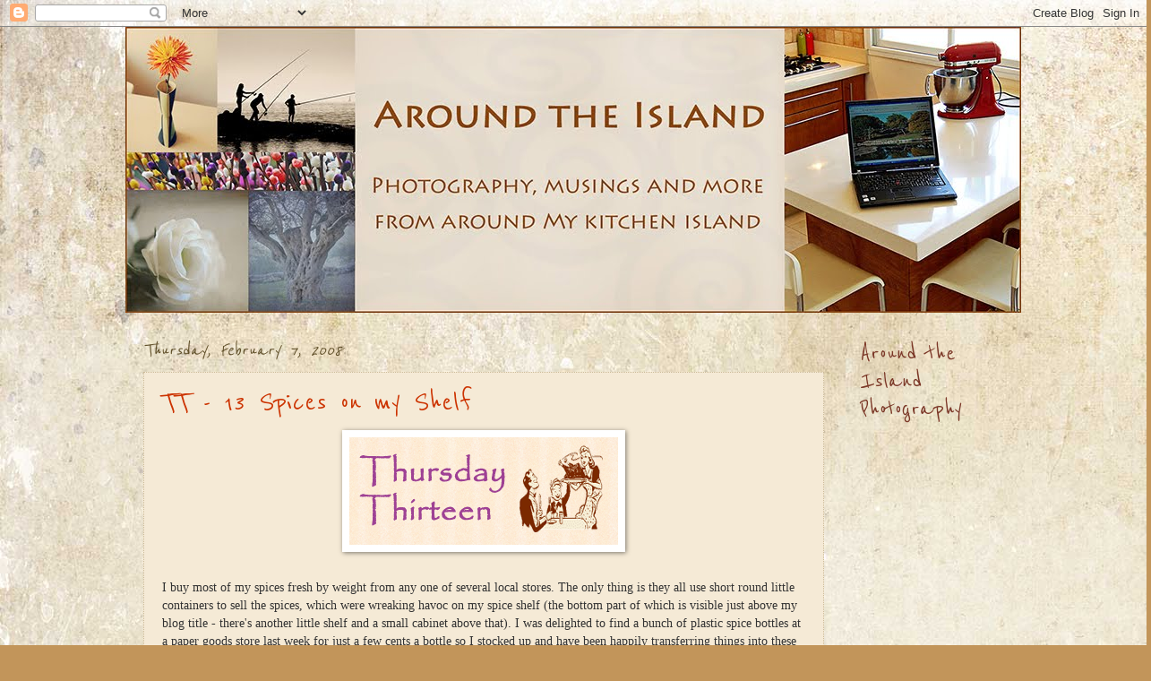

--- FILE ---
content_type: text/html; charset=UTF-8
request_url: https://aroundtheisland.blogspot.com/2008/02/tt-13-spices-on-my-shelf.html
body_size: 27067
content:
<!DOCTYPE html>
<html class='v2' dir='ltr' xmlns='http://www.w3.org/1999/xhtml' xmlns:b='http://www.google.com/2005/gml/b' xmlns:data='http://www.google.com/2005/gml/data' xmlns:expr='http://www.google.com/2005/gml/expr'>
<head>
<link href='https://www.blogger.com/static/v1/widgets/335934321-css_bundle_v2.css' rel='stylesheet' type='text/css'/>
<meta content='IE=EmulateIE7' http-equiv='X-UA-Compatible'/>
<meta content='width=1100' name='viewport'/>
<meta content='text/html; charset=UTF-8' http-equiv='Content-Type'/>
<meta content='blogger' name='generator'/>
<link href='https://aroundtheisland.blogspot.com/favicon.ico' rel='icon' type='image/x-icon'/>
<link href='http://aroundtheisland.blogspot.com/2008/02/tt-13-spices-on-my-shelf.html' rel='canonical'/>
<link rel="alternate" type="application/atom+xml" title="Around The Island - Atom" href="https://aroundtheisland.blogspot.com/feeds/posts/default" />
<link rel="alternate" type="application/rss+xml" title="Around The Island - RSS" href="https://aroundtheisland.blogspot.com/feeds/posts/default?alt=rss" />
<link rel="service.post" type="application/atom+xml" title="Around The Island - Atom" href="https://www.blogger.com/feeds/7629413949146506359/posts/default" />

<link rel="alternate" type="application/atom+xml" title="Around The Island - Atom" href="https://aroundtheisland.blogspot.com/feeds/106867943051632907/comments/default" />
<!--Can't find substitution for tag [blog.ieCssRetrofitLinks]-->
<link href='https://blogger.googleusercontent.com/img/b/R29vZ2xl/AVvXsEhrYQfRXeoSFokzapgZQz09tD6MIkhwniP20eAxpJrOS8IMxJOB9x9Sf6AJgwqDxQR-MR4A3_esqjiR547b0Tv3FP6zGw4JuJhL5D8UeqqEC8tlAmtfPK-4t_xgyBqbHFeEq_NP8lA-QSRx/s400/T13%2520Retro%2520dinner%2520banner.gif' rel='image_src'/>
<meta content='http://aroundtheisland.blogspot.com/2008/02/tt-13-spices-on-my-shelf.html' property='og:url'/>
<meta content='TT - 13 Spices on my Shelf' property='og:title'/>
<meta content='I buy most of my spices fresh by weight from any one of several local stores. The only thing is they all use short round little containers t...' property='og:description'/>
<meta content='https://blogger.googleusercontent.com/img/b/R29vZ2xl/AVvXsEhrYQfRXeoSFokzapgZQz09tD6MIkhwniP20eAxpJrOS8IMxJOB9x9Sf6AJgwqDxQR-MR4A3_esqjiR547b0Tv3FP6zGw4JuJhL5D8UeqqEC8tlAmtfPK-4t_xgyBqbHFeEq_NP8lA-QSRx/w1200-h630-p-k-no-nu/T13%2520Retro%2520dinner%2520banner.gif' property='og:image'/>
<title>Around The Island: TT - 13 Spices on my Shelf</title>
<style type='text/css'>@font-face{font-family:'Reenie Beanie';font-style:normal;font-weight:400;font-display:swap;src:url(//fonts.gstatic.com/s/reeniebeanie/v22/z7NSdR76eDkaJKZJFkkjuvWxXPq1q6Gjb_0.woff2)format('woff2');unicode-range:U+0000-00FF,U+0131,U+0152-0153,U+02BB-02BC,U+02C6,U+02DA,U+02DC,U+0304,U+0308,U+0329,U+2000-206F,U+20AC,U+2122,U+2191,U+2193,U+2212,U+2215,U+FEFF,U+FFFD;}</style>
<style id='page-skin-1' type='text/css'><!--
/*
-----------------------------------------------
Blogger Template Style
Name:     Watermark
Designer: Josh Peterson
URL:      www.noaesthetic.com
----------------------------------------------- */
/* Variable definitions
====================
<Variable name="keycolor" description="Main Color" type="color" default="#c0a154"/>
<Group description="Page Text" selector="body">
<Variable name="body.font" description="Font" type="font"
default="normal normal 14px Arial, Tahoma, Helvetica, FreeSans, sans-serif"/>
<Variable name="body.text.color" description="Text Color" type="color" default="#333333"/>
</Group>
<Group description="Backgrounds" selector=".main-inner">
<Variable name="body.background.color" description="Outer Background" type="color" default="#c0a154"/>
<Variable name="footer.background.color" description="Footer Background" type="color" default="transparent"/>
</Group>
<Group description="Links" selector=".main-inner">
<Variable name="link.color" description="Link Color" type="color" default="#cc3300"/>
<Variable name="link.visited.color" description="Visited Color" type="color" default="#993322"/>
<Variable name="link.hover.color" description="Hover Color" type="color" default="#ff3300"/>
</Group>
<Group description="Blog Title" selector=".header h1">
<Variable name="header.font" description="Title Font" type="font"
default="normal normal 60px Georgia, Utopia, 'Palatino Linotype', Palatino, serif"/>
<Variable name="header.text.color" description="Title Color" type="color" default="#ffffff" />
</Group>
<Group description="Blog Description" selector=".header .description">
<Variable name="description.text.color" description="Description Color" type="color"
default="#997755" />
</Group>
<Group description="Tabs Text" selector=".tabs-inner .widget li a">
<Variable name="tabs.font" description="Font" type="font"
default="normal normal 20px Georgia, Utopia, 'Palatino Linotype', Palatino, serif"/>
<Variable name="tabs.text.color" description="Text Color" type="color" default="#cc3300"/>
<Variable name="tabs.selected.text.color" description="Selected Color" type="color" default="#000000"/>
</Group>
<Group description="Tabs Background" selector=".tabs-outer .PageList">
<Variable name="tabs.background.color" description="Background Color" type="color" default="transparent"/>
<Variable name="tabs.separator.color" description="Separator Color" type="color" default="#c2955a"/>
</Group>
<Group description="Date Header" selector="h2.date-header">
<Variable name="date.font" description="Font" type="font"
default="normal normal 16px Arial, Tahoma, Helvetica, FreeSans, sans-serif"/>
<Variable name="date.text.color" description="Text Color" type="color" default="#997755"/>
</Group>
<Group description="Post" selector="h3.post-title, .comments h4">
<Variable name="post.title.font" description="Title Font" type="font"
default="normal normal 30px Georgia, Utopia, 'Palatino Linotype', Palatino, serif"/>
<Variable name="post.background.color" description="Background Color" type="color" default="transparent"/>
<Variable name="post.border.color" description="Border Color" type="color" default="#ccbb99" />
</Group>
<Group description="Post Footer" selector=".post-footer">
<Variable name="post.footer.text.color" description="Text Color" type="color" default="#997755"/>
</Group>
<Group description="Gadgets" selector="h2">
<Variable name="widget.title.font" description="Title Font" type="font"
default="normal normal 20px Georgia, Utopia, 'Palatino Linotype', Palatino, serif"/>
<Variable name="widget.title.text.color" description="Title Color" type="color" default="#000000"/>
<Variable name="widget.alternate.text.color" description="Alternate Color" type="color" default="#777777"/>
</Group>
<Group description="Footer" selector=".footer-inner">
<Variable name="footer.text.color" description="Text Color" type="color" default="#333333"/>
<Variable name="footer.widget.title.text.color" description="Gadget Title Color" type="color" default="#7b3727"/>
</Group>
<Group description="Footer Links" selector=".footer-inner">
<Variable name="footer.link.color" description="Link Color" type="color" default="#cc3300"/>
<Variable name="footer.link.visited.color" description="Visited Color" type="color" default="#993222"/>
<Variable name="footer.link.hover.color" description="Hover Color" type="color" default="#ff7755"/>
</Group>
<Variable name="body.background" description="Body Background" type="background"
color="#c2955a" default="$(color) url(http://www.blogblog.com/1kt/watermark/body_background_birds.png) repeat scroll top left"/>
<Variable name="body.background.overlay" description="Overlay Background" type="background" color="#c2955a"
default="transparent url(http://www.blogblog.com/1kt/watermark/body_overlay_birds.png) no-repeat scroll top right"/>
<Variable name="body.background.overlay.height" description="Overlay Background Height" type="length" default="121px"/>
<Variable name="tabs.background.inner" description="Tabs Background Inner" type="url" default="none"/>
<Variable name="tabs.background.outer" description="Tabs Background Outer" type="url" default="none"/>
<Variable name="tabs.border.size" description="Tabs Border Size" type="length" default="0"/>
<Variable name="tabs.shadow.spread" description="Tabs Shadow Spread" type="length" default="0"/>
<Variable name="main.padding.top" description="Main Padding Top" type="length" default="30px"/>
<Variable name="main.cap.height" description="Main Cap Height" type="length" default="0"/>
<Variable name="main.cap.image" description="Main Cap Image" type="url" default="none"/>
<Variable name="main.cap.overlay" description="Main Cap Overlay" type="url" default="none"/>
<Variable name="main.background" description="Main Background" type="background"
default="transparent none no-repeat scroll top left"/>
<Variable name="post.background.url" description="Post Background URL" type="url"
default="url(http://www.blogblog.com/1kt/watermark/post_background_birds.png)"/>
<Variable name="post.border.size" description="Post Border Size" type="length" default="1px"/>
<Variable name="post.border.style" description="Post Border Style" type="string" default="dotted"/>
<Variable name="post.shadow.spread" description="Post Shadow Spread" type="length" default="0"/>
<Variable name="footer.background" description="Footer Background" type="background"
color="#800012" default="$(color) url(http://www.blogblog.com/1kt/watermark/body_background_navigator.png) repeat scroll top left"/>
<Variable name="mobile.background.overlay" description="Mobile Background Overlay" type="string"
default="transparent none repeat scroll top left"/>
<Variable name="startSide" description="Side where text starts in blog language" type="automatic" default="left"/>
<Variable name="endSide" description="Side where text ends in blog language" type="automatic" default="right"/>
*/
/* Use this with templates/1ktemplate-*.html */
/* Content
----------------------------------------------- */
body {
font: normal normal 14px 'Trebuchet MS', Trebuchet, sans-serif;
color: #333333;
background: #c2955a url(//2.bp.blogspot.com/-CX8gMlrUyZQ/TnRNDW4GKdI/AAAAAAAAHnw/qVa5dZkw580/s0/golden-LRW.jpg) repeat scroll top left;
}
html body .content-outer {
min-width: 0;
max-width: 100%;
width: 100%;
}
.content-outer {
font-size: 92%;
}
a:link {
text-decoration:none;
color: #cc3300;
}
a:visited {
text-decoration:none;
color: #993222;
}
a:hover {
text-decoration:underline;
color: #ff7755;
}
.body-fauxcolumns .cap-top {
margin-top: 30px;
background: transparent none no-repeat scroll center center;
height: 121px;
}
.content-inner {
padding: 0;
}
/* Header
----------------------------------------------- */
.header-inner .Header .titlewrapper,
.header-inner .Header .descriptionwrapper {
padding-left: 20px;
padding-right: 20px;
}
.Header h1 {
font: normal normal 60px Georgia, Utopia, 'Palatino Linotype', Palatino, serif;
color: #ffffff;
text-shadow: 2px 2px rgba(0, 0, 0, .1);
}
.Header h1 a {
color: #ffffff;
}
.Header .description {
font-size: 140%;
color: #997755;
}
/* Tabs
----------------------------------------------- */
.tabs-inner .section {
margin: 0 20px;
}
.tabs-inner .PageList, .tabs-inner .LinkList, .tabs-inner .Labels {
margin-left: -11px;
margin-right: -11px;
background-color: transparent;
border-top: 0 solid #ffffff;
border-bottom: 0 solid #ffffff;
-moz-box-shadow: 0 0 0 rgba(0, 0, 0, .3);
-webkit-box-shadow: 0 0 0 rgba(0, 0, 0, .3);
-goog-ms-box-shadow: 0 0 0 rgba(0, 0, 0, .3);
box-shadow: 0 0 0 rgba(0, 0, 0, .3);
}
.tabs-inner .PageList .widget-content,
.tabs-inner .LinkList .widget-content,
.tabs-inner .Labels .widget-content {
margin: -3px -11px;
background: transparent none  no-repeat scroll right;
}
.tabs-inner .widget ul {
padding: 2px 25px;
max-height: 34px;
background: transparent none no-repeat scroll left;
}
.tabs-inner .widget li {
border: none;
}
.tabs-inner .widget li a {
display: inline-block;
padding: .25em 1em;
font: normal normal 20px 'Trebuchet MS', Trebuchet, sans-serif;;
color: #60502a;
border-right: 1px solid #997755;
}
.tabs-inner .widget li:first-child a {
border-left: 1px solid #997755;
}
.tabs-inner .widget li.selected a, .tabs-inner .widget li a:hover {
color: #000000;
}
/* Headings
----------------------------------------------- */
h2 {
font: normal normal 30px Reenie Beanie;
color: #7b3727;
margin: 0 0 .5em;
}
h2.date-header {
font: italic normal 24px Reenie Beanie;
color: #60502a;
}
/* Main
----------------------------------------------- */
.main-inner .column-center-inner,
.main-inner .column-left-inner,
.main-inner .column-right-inner {
padding: 0 5px;
}
.main-outer {
margin-top: 0;
background: transparent none no-repeat scroll top left;
}
.main-inner {
padding-top: 30px;
}
.main-cap-top {
position: relative;
}
.main-cap-top .cap-right {
position: absolute;
height: 0;
width: 100%;
bottom: 0;
background: transparent none repeat-x scroll bottom center;
}
.main-cap-top .cap-left {
position: absolute;
height: 245px;
width: 280px;
right: 0;
bottom: 0;
background: transparent none no-repeat scroll bottom left;
}
/* Posts
----------------------------------------------- */
.post-outer {
padding: 15px 20px;
margin: 0 0 25px;
background: #eeddbb url(//www.blogblog.com/1kt/watermark/post_background_birds.png) repeat scroll top left;
_background-image: none;
border: dotted 1px #ccbb99;
-moz-box-shadow: 0 0 0 rgba(0, 0, 0, .1);
-webkit-box-shadow: 0 0 0 rgba(0, 0, 0, .1);
-goog-ms-box-shadow: 0 0 0 rgba(0, 0, 0, .1);
box-shadow: 0 0 0 rgba(0, 0, 0, .1);
}
h3.post-title {
font: normal normal 36px Reenie Beanie;
margin: 0;
}
.comments h4 {
font: normal normal 36px Reenie Beanie;
margin: 1em 0 0;
}
.post-body {
font-size: 105%;
line-height: 1.5;
position: relative;
}
.post-header {
margin: 0 0 1em;
color: #997755;
}
.post-footer {
margin: 10px 0 0;
padding: 10px 0 0;
color: #997755;
border-top: dashed 1px #777777;
}
#blog-pager {
font-size: 140%
}
#comments .comment-author {
padding-top: 1.5em;
border-top: dashed 1px #777777;
background-position: 0 1.5em;
}
#comments .comment-author:first-child {
padding-top: 0;
border-top: none;
}
.avatar-image-container {
margin: .2em 0 0;
}
/* Widgets
----------------------------------------------- */
.widget ul, .widget #ArchiveList ul.flat {
padding: 0;
list-style: none;
}
.widget ul li, .widget #ArchiveList ul.flat li {
padding: .35em 0;
text-indent: 0;
border-top: dashed 1px #777777;
}
.widget ul li:first-child, .widget #ArchiveList ul.flat li:first-child {
border-top: none;
}
.widget .post-body ul {
list-style: disc;
}
.widget .post-body ul li {
border: none;
}
.widget .zippy {
color: #777777;
}
.post-body img, .post-body .tr-caption-container, .Profile img, .Image img,
.BlogList .item-thumbnail img {
padding: 5px;
background: #fff;
-moz-box-shadow: 1px 1px 5px rgba(0, 0, 0, .5);
-webkit-box-shadow: 1px 1px 5px rgba(0, 0, 0, .5);
-goog-ms-box-shadow: 1px 1px 5px rgba(0, 0, 0, .5);
box-shadow: 1px 1px 5px rgba(0, 0, 0, .5);
}
.post-body img, .post-body .tr-caption-container {
padding: 8px;
}
.post-body .tr-caption-container {
color: #333333;
}
.post-body .tr-caption-container img {
padding: 0;
background: transparent;
border: none;
-moz-box-shadow: 0 0 0 rgba(0, 0, 0, .1);
-webkit-box-shadow: 0 0 0 rgba(0, 0, 0, .1);
-goog-ms-box-shadow: 0 0 0 rgba(0, 0, 0, .1);
box-shadow: 0 0 0 rgba(0, 0, 0, .1);
}
/* Footer
----------------------------------------------- */
.footer-outer {
color:#eeddbb;
background: #800012 url(//www.blogblog.com/1kt/watermark/body_background_navigator.png) repeat scroll top left;
}
.footer-outer a {
color: #ffd56f;
}
.footer-outer a:visited {
color: #eeddbb;
}
.footer-outer a:hover {
color: #333333;
}
.footer-outer .widget h2 {
color: #eeddbb;
}
/* Mobile
----------------------------------------------- */
body.mobile  {
background-size: 100% auto;
}
.mobile .body-fauxcolumn-outer {
background: transparent none repeat scroll top left;
}
html .mobile .mobile-date-outer {
border-bottom: none;
background: #eeddbb url(//www.blogblog.com/1kt/watermark/post_background_birds.png) repeat scroll top left;
_background-image: none;
margin-bottom: 10px;
}
.mobile .main-cap-top {
z-index: -1;
}
.mobile .content-outer {
font-size: 100%;
}
.mobile .post-outer {
padding: 10px;
}
.mobile .main-cap-top .cap-left {
background: transparent none no-repeat scroll bottom left;
}
.mobile .body-fauxcolumns .cap-top {
margin: 0;
}
.mobile-link-button {
background: #eeddbb url(//www.blogblog.com/1kt/watermark/post_background_birds.png) repeat scroll top left;
}
.mobile-link-button a:link, .mobile-link-button a:visited {
color: #cc3300;
}
.mobile-index-date .date-header {
color: #60502a;
}
.mobile-index-contents {
color: #333333;
}
.mobile .tabs-inner .section {
margin: 0;
}
.mobile .tabs-inner .PageList {
margin-left: 0;
margin-right: 0;
}
.mobile .tabs-inner .PageList .widget-content {
margin: 0;
color: #000000;
background: #eeddbb url(//www.blogblog.com/1kt/watermark/post_background_birds.png) repeat scroll top left;
}
.mobile .tabs-inner .PageList .widget-content .pagelist-arrow {
border-left: 1px solid #997755;
}

--></style>
<style id='template-skin-1' type='text/css'><!--
body {
min-width: 1000px;
}
.content-outer, .content-fauxcolumn-outer, .region-inner {
min-width: 1000px;
max-width: 1000px;
_width: 1000px;
}
.main-inner .columns {
padding-left: 0px;
padding-right: 200px;
}
.main-inner .fauxcolumn-center-outer {
left: 0px;
right: 200px;
/* IE6 does not respect left and right together */
_width: expression(this.parentNode.offsetWidth -
parseInt("0px") -
parseInt("200px") + 'px');
}
.main-inner .fauxcolumn-left-outer {
width: 0px;
}
.main-inner .fauxcolumn-right-outer {
width: 200px;
}
.main-inner .column-left-outer {
width: 0px;
right: 100%;
margin-left: -0px;
}
.main-inner .column-right-outer {
width: 200px;
margin-right: -200px;
}
#layout {
min-width: 0;
}
#layout .content-outer {
min-width: 0;
width: 800px;
}
#layout .region-inner {
min-width: 0;
width: auto;
}
--></style>
<link href='https://www.blogger.com/dyn-css/authorization.css?targetBlogID=7629413949146506359&amp;zx=58ee69c7-f944-4f22-a486-2e9da0baae2e' media='none' onload='if(media!=&#39;all&#39;)media=&#39;all&#39;' rel='stylesheet'/><noscript><link href='https://www.blogger.com/dyn-css/authorization.css?targetBlogID=7629413949146506359&amp;zx=58ee69c7-f944-4f22-a486-2e9da0baae2e' rel='stylesheet'/></noscript>
<meta name='google-adsense-platform-account' content='ca-host-pub-1556223355139109'/>
<meta name='google-adsense-platform-domain' content='blogspot.com'/>

</head>
<body class='loading'>
<div class='navbar section' id='navbar'><div class='widget Navbar' data-version='1' id='Navbar1'><script type="text/javascript">
    function setAttributeOnload(object, attribute, val) {
      if(window.addEventListener) {
        window.addEventListener('load',
          function(){ object[attribute] = val; }, false);
      } else {
        window.attachEvent('onload', function(){ object[attribute] = val; });
      }
    }
  </script>
<div id="navbar-iframe-container"></div>
<script type="text/javascript" src="https://apis.google.com/js/platform.js"></script>
<script type="text/javascript">
      gapi.load("gapi.iframes:gapi.iframes.style.bubble", function() {
        if (gapi.iframes && gapi.iframes.getContext) {
          gapi.iframes.getContext().openChild({
              url: 'https://www.blogger.com/navbar/7629413949146506359?po\x3d106867943051632907\x26origin\x3dhttps://aroundtheisland.blogspot.com',
              where: document.getElementById("navbar-iframe-container"),
              id: "navbar-iframe"
          });
        }
      });
    </script><script type="text/javascript">
(function() {
var script = document.createElement('script');
script.type = 'text/javascript';
script.src = '//pagead2.googlesyndication.com/pagead/js/google_top_exp.js';
var head = document.getElementsByTagName('head')[0];
if (head) {
head.appendChild(script);
}})();
</script>
</div></div>
<div class='body-fauxcolumns'>
<div class='fauxcolumn-outer body-fauxcolumn-outer'>
<div class='cap-top'>
<div class='cap-left'></div>
<div class='cap-right'></div>
</div>
<div class='fauxborder-left'>
<div class='fauxborder-right'></div>
<div class='fauxcolumn-inner'>
</div>
</div>
<div class='cap-bottom'>
<div class='cap-left'></div>
<div class='cap-right'></div>
</div>
</div>
</div>
<div class='content'>
<div class='content-fauxcolumns'>
<div class='fauxcolumn-outer content-fauxcolumn-outer'>
<div class='cap-top'>
<div class='cap-left'></div>
<div class='cap-right'></div>
</div>
<div class='fauxborder-left'>
<div class='fauxborder-right'></div>
<div class='fauxcolumn-inner'>
</div>
</div>
<div class='cap-bottom'>
<div class='cap-left'></div>
<div class='cap-right'></div>
</div>
</div>
</div>
<div class='content-outer'>
<div class='content-cap-top cap-top'>
<div class='cap-left'></div>
<div class='cap-right'></div>
</div>
<div class='fauxborder-left content-fauxborder-left'>
<div class='fauxborder-right content-fauxborder-right'></div>
<div class='content-inner'>
<header>
<div class='header-outer'>
<div class='header-cap-top cap-top'>
<div class='cap-left'></div>
<div class='cap-right'></div>
</div>
<div class='fauxborder-left header-fauxborder-left'>
<div class='fauxborder-right header-fauxborder-right'></div>
<div class='region-inner header-inner'>
<div class='header section' id='header'><div class='widget Header' data-version='1' id='Header1'>
<div id='header-inner'>
<a href='https://aroundtheisland.blogspot.com/' style='display: block'>
<img alt='Around The Island' height='319px; ' id='Header1_headerimg' src='https://blogger.googleusercontent.com/img/b/R29vZ2xl/AVvXsEhtVS0ZQAWBggFa92fQnqzzEs2jU4GNAAzbvOjz6-NOCiGrWTHWD3jsRw4OFmWj-Djm_KKjkmPaS3d3PxPzC4vwRd-5jp0bGbTgJYPzti3Z-sB6ovrJYd8iHGk5hFWuS_7awF30pIVPT1rU/s1600/header-1000LRW-sidecrop-fla.jpg' style='display: block' width='1000px; '/>
</a>
</div>
</div></div>
</div>
</div>
<div class='header-cap-bottom cap-bottom'>
<div class='cap-left'></div>
<div class='cap-right'></div>
</div>
</div>
</header>
<div class='tabs-outer'>
<div class='tabs-cap-top cap-top'>
<div class='cap-left'></div>
<div class='cap-right'></div>
</div>
<div class='fauxborder-left tabs-fauxborder-left'>
<div class='fauxborder-right tabs-fauxborder-right'></div>
<div class='region-inner tabs-inner'>
<div class='tabs no-items section' id='crosscol'></div>
<div class='tabs no-items section' id='crosscol-overflow'></div>
</div>
</div>
<div class='tabs-cap-bottom cap-bottom'>
<div class='cap-left'></div>
<div class='cap-right'></div>
</div>
</div>
<div class='main-outer'>
<div class='main-cap-top cap-top'>
<div class='cap-left'></div>
<div class='cap-right'></div>
</div>
<div class='fauxborder-left main-fauxborder-left'>
<div class='fauxborder-right main-fauxborder-right'></div>
<div class='region-inner main-inner'>
<div class='columns fauxcolumns'>
<div class='fauxcolumn-outer fauxcolumn-center-outer'>
<div class='cap-top'>
<div class='cap-left'></div>
<div class='cap-right'></div>
</div>
<div class='fauxborder-left'>
<div class='fauxborder-right'></div>
<div class='fauxcolumn-inner'>
</div>
</div>
<div class='cap-bottom'>
<div class='cap-left'></div>
<div class='cap-right'></div>
</div>
</div>
<div class='fauxcolumn-outer fauxcolumn-left-outer'>
<div class='cap-top'>
<div class='cap-left'></div>
<div class='cap-right'></div>
</div>
<div class='fauxborder-left'>
<div class='fauxborder-right'></div>
<div class='fauxcolumn-inner'>
</div>
</div>
<div class='cap-bottom'>
<div class='cap-left'></div>
<div class='cap-right'></div>
</div>
</div>
<div class='fauxcolumn-outer fauxcolumn-right-outer'>
<div class='cap-top'>
<div class='cap-left'></div>
<div class='cap-right'></div>
</div>
<div class='fauxborder-left'>
<div class='fauxborder-right'></div>
<div class='fauxcolumn-inner'>
</div>
</div>
<div class='cap-bottom'>
<div class='cap-left'></div>
<div class='cap-right'></div>
</div>
</div>
<!-- corrects IE6 width calculation -->
<div class='columns-inner'>
<div class='column-center-outer'>
<div class='column-center-inner'>
<div class='main section' id='main'><div class='widget Blog' data-version='1' id='Blog1'>
<div class='blog-posts hfeed'>

          <div class="date-outer">
        
<h2 class='date-header'><span>Thursday, February 7, 2008</span></h2>

          <div class="date-posts">
        
<div class='post-outer'>
<div class='post hentry'>
<a name='106867943051632907'></a>
<h3 class='post-title entry-title'>
<a href='https://aroundtheisland.blogspot.com/2008/02/tt-13-spices-on-my-shelf.html'>TT - 13 Spices on my Shelf</a>
</h3>
<div class='post-header'>
<div class='post-header-line-1'></div>
</div>
<div class='post-body entry-content'>
<a href="https://blogger.googleusercontent.com/img/b/R29vZ2xl/AVvXsEhrYQfRXeoSFokzapgZQz09tD6MIkhwniP20eAxpJrOS8IMxJOB9x9Sf6AJgwqDxQR-MR4A3_esqjiR547b0Tv3FP6zGw4JuJhL5D8UeqqEC8tlAmtfPK-4t_xgyBqbHFeEq_NP8lA-QSRx/s1600-h/T13%20Retro%20dinner%20banner.gif"><img alt="" border="0" id="BLOGGER_PHOTO_ID_5163965635327112306" src="https://blogger.googleusercontent.com/img/b/R29vZ2xl/AVvXsEhrYQfRXeoSFokzapgZQz09tD6MIkhwniP20eAxpJrOS8IMxJOB9x9Sf6AJgwqDxQR-MR4A3_esqjiR547b0Tv3FP6zGw4JuJhL5D8UeqqEC8tlAmtfPK-4t_xgyBqbHFeEq_NP8lA-QSRx/s400/T13%2520Retro%2520dinner%2520banner.gif" style="DISPLAY: block; MARGIN: 0px auto 10px; CURSOR: hand; TEXT-ALIGN: center" /></a><br /><div><span style="font-family:trebuchet ms;">I buy most of my spices fresh by weight from any one of several local stores. The only thing is they all use short round little containers to sell the spices, which were wreaking havoc on my spice shelf (the bottom part of which is visible just above my blog title - there's another little shelf and a small cabinet above that). I was delighted to find a bunch of plastic spice bottles at a paper goods store last week for just a few cents a bottle so I stocked up and have been happily transferring things into these much more manageable containers all week. Since I've got spices on the brain here are <a href="http://thursdaythirteen.com/">13</a> of the spices currently stocked in my kitchen. In no particular order they are:</span><br /><span style="font-family:trebuchet ms;"></span><br /><span style="font-family:trebuchet ms;">1. Paprika - sweet and hot (I'm Hungarian after all)</span><br /><span style="font-family:trebuchet ms;">2. Cumin</span><br /><span style="font-family:trebuchet ms;">3. "Shata Esh" chili powder - devastatingly hot</span><br /><span style="font-family:trebuchet ms;">4. Cayenne pepper - both crushed and flakes</span><br /><span style="font-family:trebuchet ms;">5. Oregano</span><br /><span style="font-family:trebuchet ms;">6. Marjoram</span><br /><span style="font-family:trebuchet ms;">7. Nutmeg</span><br /><span style="font-family:trebuchet ms;">8. Cinnamon</span><br /><span style="font-family:trebuchet ms;">9. Allspice<br />10. Dried coriander</span><br /><span style="font-family:trebuchet ms;">11. <a href="http://www.theepicentre.com/Spices/baharat.html">Baharat</a> - a Middle Eastern spice used in <a href="http://www.jpost.com/servlet/Satellite?cid=1198517224973&amp;pagename=JPost%2FJPArticle%2FShowFull">kubbeh</a>. I also really like it in savory puff pastry dishes.</span><br /><span style="font-family:trebuchet ms;">12. Cardamom - both dried and seeds</span><br /><span style="font-family:trebuchet ms;">13. Curry</span><br /><span style="font-family:trebuchet ms;"></span><br /><span style="font-family:trebuchet ms;">And of course salt, 3 different kinds of pepper, ginger, garlic powder (not that I use that that much, I greatly prefer fresh garlic), cloves, Mexican spice mix, Cajun spice mix, and a whole host of other stuff, but that would put me way over 13, so just pretend I didn't say anything ;-).</span><br /><br /><br /><script src="//www.blenza.com/linkies/autolink.php?owner=RobinTA&amp;postid=06Feb2008&amp;meme=tt" type="text/javascript"></script></div>
<div style='clear: both;'></div>
</div>
<div class='post-footer'>
<div class='post-footer-line post-footer-line-1'><span class='post-author vcard'>
Posted by
<span class='fn'>Robin</span>
</span>
<span class='post-timestamp'>
at
<a class='timestamp-link' href='https://aroundtheisland.blogspot.com/2008/02/tt-13-spices-on-my-shelf.html' rel='bookmark' title='permanent link'><abbr class='published' title='2008-02-07T00:01:00+02:00'>12:01&#8239;AM</abbr></a>
</span>
<span class='post-comment-link'>
</span>
<span class='post-icons'>
<span class='item-control blog-admin pid-1070029062'>
<a href='https://www.blogger.com/post-edit.g?blogID=7629413949146506359&postID=106867943051632907&from=pencil' title='Edit Post'>
<img alt='' class='icon-action' height='18' src='https://resources.blogblog.com/img/icon18_edit_allbkg.gif' width='18'/>
</a>
</span>
</span>
</div>
<div class='post-footer-line post-footer-line-2'><div class='post-share-buttons'>
<a class='goog-inline-block share-button sb-email' href='https://www.blogger.com/share-post.g?blogID=7629413949146506359&postID=106867943051632907&target=email' target='_blank' title='Email This'><span class='share-button-link-text'>Email This</span></a><a class='goog-inline-block share-button sb-blog' href='https://www.blogger.com/share-post.g?blogID=7629413949146506359&postID=106867943051632907&target=blog' onclick='window.open(this.href, "_blank", "height=270,width=475"); return false;' target='_blank' title='BlogThis!'><span class='share-button-link-text'>BlogThis!</span></a><a class='goog-inline-block share-button sb-twitter' href='https://www.blogger.com/share-post.g?blogID=7629413949146506359&postID=106867943051632907&target=twitter' target='_blank' title='Share to X'><span class='share-button-link-text'>Share to X</span></a><a class='goog-inline-block share-button sb-facebook' href='https://www.blogger.com/share-post.g?blogID=7629413949146506359&postID=106867943051632907&target=facebook' onclick='window.open(this.href, "_blank", "height=430,width=640"); return false;' target='_blank' title='Share to Facebook'><span class='share-button-link-text'>Share to Facebook</span></a><a class='goog-inline-block share-button sb-pinterest' href='https://www.blogger.com/share-post.g?blogID=7629413949146506359&postID=106867943051632907&target=pinterest' target='_blank' title='Share to Pinterest'><span class='share-button-link-text'>Share to Pinterest</span></a>
</div>
<span class='post-labels'>
Labels:
<a href='https://aroundtheisland.blogspot.com/search/label/Thursday%20Thirteen' rel='tag'>Thursday Thirteen</a>
</span>
</div>
<div class='post-footer-line post-footer-line-3'></div>
</div>
</div>
<div class='comments' id='comments'>
<a name='comments'></a>
<h4>32 comments:</h4>
<div id='Blog1_comments-block-wrapper'>
<dl class='avatar-comment-indent' id='comments-block'>
<dt class='comment-author ' id='c8848055892934466051'>
<a name='c8848055892934466051'></a>
<div class="avatar-image-container vcard"><span dir="ltr"><a href="https://www.blogger.com/profile/02167235847991793325" target="" rel="nofollow" onclick="" class="avatar-hovercard" id="av-8848055892934466051-02167235847991793325"><img src="https://resources.blogblog.com/img/blank.gif" width="35" height="35" class="delayLoad" style="display: none;" longdesc="//blogger.googleusercontent.com/img/b/R29vZ2xl/AVvXsEgzdug2VfwBZ4ZaJzaDv0l3XHLgVV3uF9Gj5EGIvyrHwdUQ7BhC6qA_bLJU9zrt4Y50aUF-irn5ys69PMzFKv4zTpOutwpxkntb9itaRnc9IRWNyS8kHGvCBdsPbIXNXQ/s45-c/profile+pic.jpg" alt="" title="pussreboots">

<noscript><img src="//blogger.googleusercontent.com/img/b/R29vZ2xl/AVvXsEgzdug2VfwBZ4ZaJzaDv0l3XHLgVV3uF9Gj5EGIvyrHwdUQ7BhC6qA_bLJU9zrt4Y50aUF-irn5ys69PMzFKv4zTpOutwpxkntb9itaRnc9IRWNyS8kHGvCBdsPbIXNXQ/s45-c/profile+pic.jpg" width="35" height="35" class="photo" alt=""></noscript></a></span></div>
<a href='https://www.blogger.com/profile/02167235847991793325' rel='nofollow'>pussreboots</a>
said...
</dt>
<dd class='comment-body' id='Blog1_cmt-8848055892934466051'>
<p>
Except for the baharat, we have all the same spices in our kitchen. Happy TT.
</p>
</dd>
<dd class='comment-footer'>
<span class='comment-timestamp'>
<a href='https://aroundtheisland.blogspot.com/2008/02/tt-13-spices-on-my-shelf.html?showComment=1202369640000#c8848055892934466051' title='comment permalink'>
February 7, 2008 at 9:34:00&#8239;AM GMT+2
</a>
<span class='item-control blog-admin pid-2032611430'>
<a class='comment-delete' href='https://www.blogger.com/comment/delete/7629413949146506359/8848055892934466051' title='Delete Comment'>
<img src='https://resources.blogblog.com/img/icon_delete13.gif'/>
</a>
</span>
</span>
</dd>
<dt class='comment-author ' id='c4401930763631073038'>
<a name='c4401930763631073038'></a>
<div class="avatar-image-container avatar-stock"><span dir="ltr"><img src="//resources.blogblog.com/img/blank.gif" width="35" height="35" alt="" title="Anonymous">

</span></div>
Anonymous
said...
</dt>
<dd class='comment-body' id='Blog1_cmt-4401930763631073038'>
<p>
Great list, there were one or two that were unfamiliar. I clicked on your blog because I used to live on an island... and not one in a kitchen! :)
</p>
</dd>
<dd class='comment-footer'>
<span class='comment-timestamp'>
<a href='https://aroundtheisland.blogspot.com/2008/02/tt-13-spices-on-my-shelf.html?showComment=1202378820000#c4401930763631073038' title='comment permalink'>
February 7, 2008 at 12:07:00&#8239;PM GMT+2
</a>
<span class='item-control blog-admin pid-1512709527'>
<a class='comment-delete' href='https://www.blogger.com/comment/delete/7629413949146506359/4401930763631073038' title='Delete Comment'>
<img src='https://resources.blogblog.com/img/icon_delete13.gif'/>
</a>
</span>
</span>
</dd>
<dt class='comment-author ' id='c3601680181267945395'>
<a name='c3601680181267945395'></a>
<div class="avatar-image-container vcard"><span dir="ltr"><a href="https://www.blogger.com/profile/08811326085498312568" target="" rel="nofollow" onclick="" class="avatar-hovercard" id="av-3601680181267945395-08811326085498312568"><img src="https://resources.blogblog.com/img/blank.gif" width="35" height="35" class="delayLoad" style="display: none;" longdesc="//4.bp.blogspot.com/-hf-PJuoTQrg/Y-qWxv4BM4I/AAAAAAABMrk/hCVH2H73MCU4sLIR7LhA8M6JaNKgzqBYgCK4BGAYYCw/s35/profile2.jpg" alt="" title="Hootin  Anni">

<noscript><img src="//4.bp.blogspot.com/-hf-PJuoTQrg/Y-qWxv4BM4I/AAAAAAABMrk/hCVH2H73MCU4sLIR7LhA8M6JaNKgzqBYgCK4BGAYYCw/s35/profile2.jpg" width="35" height="35" class="photo" alt=""></noscript></a></span></div>
<a href='https://www.blogger.com/profile/08811326085498312568' rel='nofollow'>Hootin  Anni</a>
said...
</dt>
<dd class='comment-body' id='Blog1_cmt-3601680181267945395'>
<p>
I never heard of #11.  I'll have to do a google search now.  LOL<BR/><BR/>I have the Thursday 13 of the Chinese New Year this week.  Hope to see you there for a visit.
</p>
</dd>
<dd class='comment-footer'>
<span class='comment-timestamp'>
<a href='https://aroundtheisland.blogspot.com/2008/02/tt-13-spices-on-my-shelf.html?showComment=1202380680000#c3601680181267945395' title='comment permalink'>
February 7, 2008 at 12:38:00&#8239;PM GMT+2
</a>
<span class='item-control blog-admin pid-920128610'>
<a class='comment-delete' href='https://www.blogger.com/comment/delete/7629413949146506359/3601680181267945395' title='Delete Comment'>
<img src='https://resources.blogblog.com/img/icon_delete13.gif'/>
</a>
</span>
</span>
</dd>
<dt class='comment-author ' id='c2770020905768863226'>
<a name='c2770020905768863226'></a>
<div class="avatar-image-container avatar-stock"><span dir="ltr"><img src="//resources.blogblog.com/img/blank.gif" width="35" height="35" alt="" title="Anonymous">

</span></div>
Anonymous
said...
</dt>
<dd class='comment-body' id='Blog1_cmt-2770020905768863226'>
<p>
Thanks for the reminder, I need to update our spice rack this year. It's been much too long for some of them. <BR/><BR/>Thanks for the glimpse into your cupboard. :)<BR/><BR/>~X
</p>
</dd>
<dd class='comment-footer'>
<span class='comment-timestamp'>
<a href='https://aroundtheisland.blogspot.com/2008/02/tt-13-spices-on-my-shelf.html?showComment=1202384520000#c2770020905768863226' title='comment permalink'>
February 7, 2008 at 1:42:00&#8239;PM GMT+2
</a>
<span class='item-control blog-admin pid-1512709527'>
<a class='comment-delete' href='https://www.blogger.com/comment/delete/7629413949146506359/2770020905768863226' title='Delete Comment'>
<img src='https://resources.blogblog.com/img/icon_delete13.gif'/>
</a>
</span>
</span>
</dd>
<dt class='comment-author ' id='c9000103952912375366'>
<a name='c9000103952912375366'></a>
<div class="avatar-image-container vcard"><span dir="ltr"><a href="https://www.blogger.com/profile/04031218249072893776" target="" rel="nofollow" onclick="" class="avatar-hovercard" id="av-9000103952912375366-04031218249072893776"><img src="https://resources.blogblog.com/img/blank.gif" width="35" height="35" class="delayLoad" style="display: none;" longdesc="//4.bp.blogspot.com/-Dh3QBgq1py4/V0xe09F2sLI/AAAAAAAAOts/NfD-sZOpfMkDm6dHlxp4dcQLDGOzZ23mwCK4B/s35/IMAG2700.jpg" alt="" title="Lilibeth">

<noscript><img src="//4.bp.blogspot.com/-Dh3QBgq1py4/V0xe09F2sLI/AAAAAAAAOts/NfD-sZOpfMkDm6dHlxp4dcQLDGOzZ23mwCK4B/s35/IMAG2700.jpg" width="35" height="35" class="photo" alt=""></noscript></a></span></div>
<a href='https://www.blogger.com/profile/04031218249072893776' rel='nofollow'>Lilibeth</a>
said...
</dt>
<dd class='comment-body' id='Blog1_cmt-9000103952912375366'>
<p>
Well, I have most of them and I tend to either forget them on the shelf or substitute them for something a recipe calls for and get a nasty tasting surprise. The "spicy hot" ones I avoid.
</p>
</dd>
<dd class='comment-footer'>
<span class='comment-timestamp'>
<a href='https://aroundtheisland.blogspot.com/2008/02/tt-13-spices-on-my-shelf.html?showComment=1202387640000#c9000103952912375366' title='comment permalink'>
February 7, 2008 at 2:34:00&#8239;PM GMT+2
</a>
<span class='item-control blog-admin pid-267936521'>
<a class='comment-delete' href='https://www.blogger.com/comment/delete/7629413949146506359/9000103952912375366' title='Delete Comment'>
<img src='https://resources.blogblog.com/img/icon_delete13.gif'/>
</a>
</span>
</span>
</dd>
<dt class='comment-author ' id='c8386435650307385173'>
<a name='c8386435650307385173'></a>
<div class="avatar-image-container vcard"><span dir="ltr"><a href="https://www.blogger.com/profile/17819332544413521893" target="" rel="nofollow" onclick="" class="avatar-hovercard" id="av-8386435650307385173-17819332544413521893"><img src="https://resources.blogblog.com/img/blank.gif" width="35" height="35" class="delayLoad" style="display: none;" longdesc="//blogger.googleusercontent.com/img/b/R29vZ2xl/AVvXsEjvzdBjx-uhA1wqCel2MkO5xwAzFy7GzEF1DEmj8TW41r3CoTu1krwEVBxpg5sUt1jIQqSloPC23R_5aW-uPCSLVaj5hlc3sz_7OV07DrESXHE_ruYvkWpJJ0GaqM_T9A/s45-c/me2.jpg" alt="" title="Lori">

<noscript><img src="//blogger.googleusercontent.com/img/b/R29vZ2xl/AVvXsEjvzdBjx-uhA1wqCel2MkO5xwAzFy7GzEF1DEmj8TW41r3CoTu1krwEVBxpg5sUt1jIQqSloPC23R_5aW-uPCSLVaj5hlc3sz_7OV07DrESXHE_ruYvkWpJJ0GaqM_T9A/s45-c/me2.jpg" width="35" height="35" class="photo" alt=""></noscript></a></span></div>
<a href='https://www.blogger.com/profile/17819332544413521893' rel='nofollow'>Lori</a>
said...
</dt>
<dd class='comment-body' id='Blog1_cmt-8386435650307385173'>
<p>
Well, you are way more prepared for cooking than I am. My main ingredient  is Garlic Salt;) Happy TT and thanks for stopping by.
</p>
</dd>
<dd class='comment-footer'>
<span class='comment-timestamp'>
<a href='https://aroundtheisland.blogspot.com/2008/02/tt-13-spices-on-my-shelf.html?showComment=1202388000000#c8386435650307385173' title='comment permalink'>
February 7, 2008 at 2:40:00&#8239;PM GMT+2
</a>
<span class='item-control blog-admin pid-324352467'>
<a class='comment-delete' href='https://www.blogger.com/comment/delete/7629413949146506359/8386435650307385173' title='Delete Comment'>
<img src='https://resources.blogblog.com/img/icon_delete13.gif'/>
</a>
</span>
</span>
</dd>
<dt class='comment-author ' id='c7403269742760995755'>
<a name='c7403269742760995755'></a>
<div class="avatar-image-container vcard"><span dir="ltr"><a href="https://www.blogger.com/profile/11053091142306052509" target="" rel="nofollow" onclick="" class="avatar-hovercard" id="av-7403269742760995755-11053091142306052509"><img src="https://resources.blogblog.com/img/blank.gif" width="35" height="35" class="delayLoad" style="display: none;" longdesc="//2.bp.blogspot.com/_yqeCy1UZONc/TBChGgNROxI/AAAAAAAAFnY/aFzTONgHN1k/S45-s35/Mamarazzi%2BButton.jpg" alt="" title="Mamarazzi">

<noscript><img src="//2.bp.blogspot.com/_yqeCy1UZONc/TBChGgNROxI/AAAAAAAAFnY/aFzTONgHN1k/S45-s35/Mamarazzi%2BButton.jpg" width="35" height="35" class="photo" alt=""></noscript></a></span></div>
<a href='https://www.blogger.com/profile/11053091142306052509' rel='nofollow'>Mamarazzi</a>
said...
</dt>
<dd class='comment-body' id='Blog1_cmt-7403269742760995755'>
<p>
i use to buy my spices that way too...i wonder why i stopped?!? thanks for the reminder!!<BR/><BR/>new to Thursday Thirteen. poking around other participants, trying to broaden my bloggy horizons.
</p>
</dd>
<dd class='comment-footer'>
<span class='comment-timestamp'>
<a href='https://aroundtheisland.blogspot.com/2008/02/tt-13-spices-on-my-shelf.html?showComment=1202388840000#c7403269742760995755' title='comment permalink'>
February 7, 2008 at 2:54:00&#8239;PM GMT+2
</a>
<span class='item-control blog-admin pid-1016898896'>
<a class='comment-delete' href='https://www.blogger.com/comment/delete/7629413949146506359/7403269742760995755' title='Delete Comment'>
<img src='https://resources.blogblog.com/img/icon_delete13.gif'/>
</a>
</span>
</span>
</dd>
<dt class='comment-author ' id='c1865446717181524304'>
<a name='c1865446717181524304'></a>
<div class="avatar-image-container vcard"><span dir="ltr"><a href="https://www.blogger.com/profile/11974404093257620566" target="" rel="nofollow" onclick="" class="avatar-hovercard" id="av-1865446717181524304-11974404093257620566"><img src="https://resources.blogblog.com/img/blank.gif" width="35" height="35" class="delayLoad" style="display: none;" longdesc="//blogger.googleusercontent.com/img/b/R29vZ2xl/AVvXsEiVNT93jXlrCcIElnOH71S3cdlBNYXx9XtGNotMyKZ4Vx0ln-rzC3R2pvCRgN2r8q4PHLv6PS6ouI9OxdyplI2ItDsKVsx59oIFCr4RTA7-uGbA2DRU-y0xk2IQ8-55tw/s45-c/40818_453634635971_574860971_6153294_3346360_n.jpg" alt="" title="Fairly Odd Mother">

<noscript><img src="//blogger.googleusercontent.com/img/b/R29vZ2xl/AVvXsEiVNT93jXlrCcIElnOH71S3cdlBNYXx9XtGNotMyKZ4Vx0ln-rzC3R2pvCRgN2r8q4PHLv6PS6ouI9OxdyplI2ItDsKVsx59oIFCr4RTA7-uGbA2DRU-y0xk2IQ8-55tw/s45-c/40818_453634635971_574860971_6153294_3346360_n.jpg" width="35" height="35" class="photo" alt=""></noscript></a></span></div>
<a href='https://www.blogger.com/profile/11974404093257620566' rel='nofollow'>Fairly Odd Mother</a>
said...
</dt>
<dd class='comment-body' id='Blog1_cmt-1865446717181524304'>
<p>
I've heard you should throw away all your spices and buy new ones once a year.  I can't decide if that is sage advice, or someone from the spice industry trying to get me to buy more spices!
</p>
</dd>
<dd class='comment-footer'>
<span class='comment-timestamp'>
<a href='https://aroundtheisland.blogspot.com/2008/02/tt-13-spices-on-my-shelf.html?showComment=1202389620000#c1865446717181524304' title='comment permalink'>
February 7, 2008 at 3:07:00&#8239;PM GMT+2
</a>
<span class='item-control blog-admin pid-1920520151'>
<a class='comment-delete' href='https://www.blogger.com/comment/delete/7629413949146506359/1865446717181524304' title='Delete Comment'>
<img src='https://resources.blogblog.com/img/icon_delete13.gif'/>
</a>
</span>
</span>
</dd>
<dt class='comment-author blog-author' id='c9201925612231143827'>
<a name='c9201925612231143827'></a>
<div class="avatar-image-container vcard"><span dir="ltr"><a href="https://www.blogger.com/profile/02409530202277375625" target="" rel="nofollow" onclick="" class="avatar-hovercard" id="av-9201925612231143827-02409530202277375625"><img src="https://resources.blogblog.com/img/blank.gif" width="35" height="35" class="delayLoad" style="display: none;" longdesc="//blogger.googleusercontent.com/img/b/R29vZ2xl/AVvXsEgc4QjohWf1RgRZDDAcweOLKrkIe6BFirgEGzLJ-d_VkBcHS8gQfcd4rsS1hb3JxvHAUfLXoryqwGhZwTfh-F0Ub8XxqsfUISqb42BSGfEVdwcc4S9dcV98E6keNQJ_HA/s45-c/DSC_5973-avatar-LRW2.jpg" alt="" title="Robin">

<noscript><img src="//blogger.googleusercontent.com/img/b/R29vZ2xl/AVvXsEgc4QjohWf1RgRZDDAcweOLKrkIe6BFirgEGzLJ-d_VkBcHS8gQfcd4rsS1hb3JxvHAUfLXoryqwGhZwTfh-F0Ub8XxqsfUISqb42BSGfEVdwcc4S9dcV98E6keNQJ_HA/s45-c/DSC_5973-avatar-LRW2.jpg" width="35" height="35" class="photo" alt=""></noscript></a></span></div>
<a href='https://www.blogger.com/profile/02409530202277375625' rel='nofollow'>Robin</a>
said...
</dt>
<dd class='comment-body' id='Blog1_cmt-9201925612231143827'>
<p>
"sage advice"<BR/><BR/>LOL - was the pun intended? If so, it was very well done.<BR/><BR/>I have a few hard to obtain spices that I keep longer just because I can't replace them, but in general I do find that they lose some of their "oomph" the longer they're around. I'm lucky though that here in Israel fresh spices sold by weight are easily available (and cheap). I buy fairly small quantities and replenish a bit more often.
</p>
</dd>
<dd class='comment-footer'>
<span class='comment-timestamp'>
<a href='https://aroundtheisland.blogspot.com/2008/02/tt-13-spices-on-my-shelf.html?showComment=1202390760000#c9201925612231143827' title='comment permalink'>
February 7, 2008 at 3:26:00&#8239;PM GMT+2
</a>
<span class='item-control blog-admin pid-1070029062'>
<a class='comment-delete' href='https://www.blogger.com/comment/delete/7629413949146506359/9201925612231143827' title='Delete Comment'>
<img src='https://resources.blogblog.com/img/icon_delete13.gif'/>
</a>
</span>
</span>
</dd>
<dt class='comment-author ' id='c2840490490938318459'>
<a name='c2840490490938318459'></a>
<div class="avatar-image-container vcard"><span dir="ltr"><a href="https://www.blogger.com/profile/06974312445961412430" target="" rel="nofollow" onclick="" class="avatar-hovercard" id="av-2840490490938318459-06974312445961412430"><img src="https://resources.blogblog.com/img/blank.gif" width="35" height="35" class="delayLoad" style="display: none;" longdesc="//blogger.googleusercontent.com/img/b/R29vZ2xl/AVvXsEgki3T9LWDFJcvWlan07ioGZN76ZZfYPvIYKYiMxpaL3bTnmqIgiQPztjJh6hrDzIfvC71fl6I6-dN9MwC4yAy43znbaSJf1oKXTActmfuQhMobAcJqHaqKfQ8VnAKW-qc/s45-c-r/istockphoto_3854987-witch-flaying-on-broom-at-halloween-night.jpg" alt="" title="Tempest Knight">

<noscript><img src="//blogger.googleusercontent.com/img/b/R29vZ2xl/AVvXsEgki3T9LWDFJcvWlan07ioGZN76ZZfYPvIYKYiMxpaL3bTnmqIgiQPztjJh6hrDzIfvC71fl6I6-dN9MwC4yAy43znbaSJf1oKXTActmfuQhMobAcJqHaqKfQ8VnAKW-qc/s45-c-r/istockphoto_3854987-witch-flaying-on-broom-at-halloween-night.jpg" width="35" height="35" class="photo" alt=""></noscript></a></span></div>
<a href='https://www.blogger.com/profile/06974312445961412430' rel='nofollow'>Tempest Knight</a>
said...
</dt>
<dd class='comment-body' id='Blog1_cmt-2840490490938318459'>
<p>
I only have cinnamon and oregano. Heh!
</p>
</dd>
<dd class='comment-footer'>
<span class='comment-timestamp'>
<a href='https://aroundtheisland.blogspot.com/2008/02/tt-13-spices-on-my-shelf.html?showComment=1202390940000#c2840490490938318459' title='comment permalink'>
February 7, 2008 at 3:29:00&#8239;PM GMT+2
</a>
<span class='item-control blog-admin pid-649739069'>
<a class='comment-delete' href='https://www.blogger.com/comment/delete/7629413949146506359/2840490490938318459' title='Delete Comment'>
<img src='https://resources.blogblog.com/img/icon_delete13.gif'/>
</a>
</span>
</span>
</dd>
<dt class='comment-author ' id='c6495084688936166717'>
<a name='c6495084688936166717'></a>
<div class="avatar-image-container vcard"><span dir="ltr"><a href="https://www.blogger.com/profile/06636525277807715146" target="" rel="nofollow" onclick="" class="avatar-hovercard" id="av-6495084688936166717-06636525277807715146"><img src="https://resources.blogblog.com/img/blank.gif" width="35" height="35" class="delayLoad" style="display: none;" longdesc="//blogger.googleusercontent.com/img/b/R29vZ2xl/AVvXsEjh2nelf6h5hfLuL6tioT6XzXizb6Q6HoWHOJGTY_L90MVXPLKPYHckohTdwxb2H4luy6mx2bmXt9X9-ctEiqelqhwE5M63ZE1gG3sXP1PvYCt96QSUL0JLQ8JXh0711SaKqjMQNgekuOq85mEqUWq0WuxA4hsu7S1h69S4SACHemf6Xg/s45/WhatsApp%20Image%202025-12-06%20%C3%A0%2017.28.55_7621d588.jpg" alt="" title="Ingrid">

<noscript><img src="//blogger.googleusercontent.com/img/b/R29vZ2xl/AVvXsEjh2nelf6h5hfLuL6tioT6XzXizb6Q6HoWHOJGTY_L90MVXPLKPYHckohTdwxb2H4luy6mx2bmXt9X9-ctEiqelqhwE5M63ZE1gG3sXP1PvYCt96QSUL0JLQ8JXh0711SaKqjMQNgekuOq85mEqUWq0WuxA4hsu7S1h69S4SACHemf6Xg/s45/WhatsApp%20Image%202025-12-06%20%C3%A0%2017.28.55_7621d588.jpg" width="35" height="35" class="photo" alt=""></noscript></a></span></div>
<a href='https://www.blogger.com/profile/06636525277807715146' rel='nofollow'>Ingrid</a>
said...
</dt>
<dd class='comment-body' id='Blog1_cmt-6495084688936166717'>
<p>
Besides "Allspice" (I don't know what it is) I have all others also in my kitchen.
</p>
</dd>
<dd class='comment-footer'>
<span class='comment-timestamp'>
<a href='https://aroundtheisland.blogspot.com/2008/02/tt-13-spices-on-my-shelf.html?showComment=1202393280000#c6495084688936166717' title='comment permalink'>
February 7, 2008 at 4:08:00&#8239;PM GMT+2
</a>
<span class='item-control blog-admin pid-1111153676'>
<a class='comment-delete' href='https://www.blogger.com/comment/delete/7629413949146506359/6495084688936166717' title='Delete Comment'>
<img src='https://resources.blogblog.com/img/icon_delete13.gif'/>
</a>
</span>
</span>
</dd>
<dt class='comment-author ' id='c6863642482558654881'>
<a name='c6863642482558654881'></a>
<div class="avatar-image-container vcard"><span dir="ltr"><a href="https://www.blogger.com/profile/09504992439212714138" target="" rel="nofollow" onclick="" class="avatar-hovercard" id="av-6863642482558654881-09504992439212714138"><img src="https://resources.blogblog.com/img/blank.gif" width="35" height="35" class="delayLoad" style="display: none;" longdesc="//4.bp.blogspot.com/_WGgRc7T4drY/SZdM83Ab-TI/AAAAAAAAAHQ/8jKOUSOTXD4/S45-s35/63553766_aaee27a2c0_t.jpg" alt="" title="Janet">

<noscript><img src="//4.bp.blogspot.com/_WGgRc7T4drY/SZdM83Ab-TI/AAAAAAAAAHQ/8jKOUSOTXD4/S45-s35/63553766_aaee27a2c0_t.jpg" width="35" height="35" class="photo" alt=""></noscript></a></span></div>
<a href='https://www.blogger.com/profile/09504992439212714138' rel='nofollow'>Janet</a>
said...
</dt>
<dd class='comment-body' id='Blog1_cmt-6863642482558654881'>
<p>
mmm, that baharat sounds awesomely yummy!
</p>
</dd>
<dd class='comment-footer'>
<span class='comment-timestamp'>
<a href='https://aroundtheisland.blogspot.com/2008/02/tt-13-spices-on-my-shelf.html?showComment=1202399460000#c6863642482558654881' title='comment permalink'>
February 7, 2008 at 5:51:00&#8239;PM GMT+2
</a>
<span class='item-control blog-admin pid-69547966'>
<a class='comment-delete' href='https://www.blogger.com/comment/delete/7629413949146506359/6863642482558654881' title='Delete Comment'>
<img src='https://resources.blogblog.com/img/icon_delete13.gif'/>
</a>
</span>
</span>
</dd>
<dt class='comment-author ' id='c2650752686346504760'>
<a name='c2650752686346504760'></a>
<div class="avatar-image-container vcard"><span dir="ltr"><a href="https://www.blogger.com/profile/08130539510552780606" target="" rel="nofollow" onclick="" class="avatar-hovercard" id="av-2650752686346504760-08130539510552780606"><img src="https://resources.blogblog.com/img/blank.gif" width="35" height="35" class="delayLoad" style="display: none;" longdesc="//blogger.googleusercontent.com/img/b/R29vZ2xl/AVvXsEgtOcOcSWMwcpjWSQgY8fZmyFBhqRVTrJX01W_uL5hKqydrYgvvlIXBt5-psKMWpnykQ651hWMwJSwNeqxAtfFzKoKvk-KMa6RAbQA0JGBxJeAYco2KkLxStXs_ldGKtxc/s45-c/483717_heart_of_stone.jpg" alt="" title="Open Grove Claudia">

<noscript><img src="//blogger.googleusercontent.com/img/b/R29vZ2xl/AVvXsEgtOcOcSWMwcpjWSQgY8fZmyFBhqRVTrJX01W_uL5hKqydrYgvvlIXBt5-psKMWpnykQ651hWMwJSwNeqxAtfFzKoKvk-KMa6RAbQA0JGBxJeAYco2KkLxStXs_ldGKtxc/s45-c/483717_heart_of_stone.jpg" width="35" height="35" class="photo" alt=""></noscript></a></span></div>
<a href='https://www.blogger.com/profile/08130539510552780606' rel='nofollow'>Open Grove Claudia</a>
said...
</dt>
<dd class='comment-body' id='Blog1_cmt-2650752686346504760'>
<p>
I have heard that there are great spices in Israel.  A friend of mine always brings spices back.  I wonder why that is....  I buy them in bulk at the markets here.  They seem fresh - who knows?  Maybe they are from Israel! lol!<BR/><BR/>Happy TT!
</p>
</dd>
<dd class='comment-footer'>
<span class='comment-timestamp'>
<a href='https://aroundtheisland.blogspot.com/2008/02/tt-13-spices-on-my-shelf.html?showComment=1202402940000#c2650752686346504760' title='comment permalink'>
February 7, 2008 at 6:49:00&#8239;PM GMT+2
</a>
<span class='item-control blog-admin pid-615727515'>
<a class='comment-delete' href='https://www.blogger.com/comment/delete/7629413949146506359/2650752686346504760' title='Delete Comment'>
<img src='https://resources.blogblog.com/img/icon_delete13.gif'/>
</a>
</span>
</span>
</dd>
<dt class='comment-author ' id='c8730711912605710991'>
<a name='c8730711912605710991'></a>
<div class="avatar-image-container avatar-stock"><span dir="ltr"><img src="//resources.blogblog.com/img/blank.gif" width="35" height="35" alt="" title="Anonymous">

</span></div>
Anonymous
said...
</dt>
<dd class='comment-body' id='Blog1_cmt-8730711912605710991'>
<p>
I love your spice cardamom... I put this in warm milk at night...it' wonderful.
</p>
</dd>
<dd class='comment-footer'>
<span class='comment-timestamp'>
<a href='https://aroundtheisland.blogspot.com/2008/02/tt-13-spices-on-my-shelf.html?showComment=1202403900000#c8730711912605710991' title='comment permalink'>
February 7, 2008 at 7:05:00&#8239;PM GMT+2
</a>
<span class='item-control blog-admin pid-1512709527'>
<a class='comment-delete' href='https://www.blogger.com/comment/delete/7629413949146506359/8730711912605710991' title='Delete Comment'>
<img src='https://resources.blogblog.com/img/icon_delete13.gif'/>
</a>
</span>
</span>
</dd>
<dt class='comment-author ' id='c3167542872559678044'>
<a name='c3167542872559678044'></a>
<div class="avatar-image-container vcard"><span dir="ltr"><a href="https://www.blogger.com/profile/12778191943289129869" target="" rel="nofollow" onclick="" class="avatar-hovercard" id="av-3167542872559678044-12778191943289129869"><img src="https://resources.blogblog.com/img/blank.gif" width="35" height="35" class="delayLoad" style="display: none;" longdesc="//4.bp.blogspot.com/_kHKmacU31eg/SaAfbMQxosI/AAAAAAAAADs/Dbpy3NYz-kw/S45-s35/Avatar.jpg" alt="" title="Susan Helene Gottfried">

<noscript><img src="//4.bp.blogspot.com/_kHKmacU31eg/SaAfbMQxosI/AAAAAAAAADs/Dbpy3NYz-kw/S45-s35/Avatar.jpg" width="35" height="35" class="photo" alt=""></noscript></a></span></div>
<a href='https://www.blogger.com/profile/12778191943289129869' rel='nofollow'>Susan Helene Gottfried</a>
said...
</dt>
<dd class='comment-body' id='Blog1_cmt-3167542872559678044'>
<p>
Yeah, I saw the subject line and thought, "Only THIRTEEN???? No way!"<BR/><BR/>We have an entire cupboard full. None of which made it into chicken soup.<BR/><BR/>Go figure.
</p>
</dd>
<dd class='comment-footer'>
<span class='comment-timestamp'>
<a href='https://aroundtheisland.blogspot.com/2008/02/tt-13-spices-on-my-shelf.html?showComment=1202404560000#c3167542872559678044' title='comment permalink'>
February 7, 2008 at 7:16:00&#8239;PM GMT+2
</a>
<span class='item-control blog-admin pid-476786951'>
<a class='comment-delete' href='https://www.blogger.com/comment/delete/7629413949146506359/3167542872559678044' title='Delete Comment'>
<img src='https://resources.blogblog.com/img/icon_delete13.gif'/>
</a>
</span>
</span>
</dd>
<dt class='comment-author ' id='c2509089635504977406'>
<a name='c2509089635504977406'></a>
<div class="avatar-image-container avatar-stock"><span dir="ltr"><a href="https://www.blogger.com/profile/08346619210375248680" target="" rel="nofollow" onclick="" class="avatar-hovercard" id="av-2509089635504977406-08346619210375248680"><img src="//www.blogger.com/img/blogger_logo_round_35.png" width="35" height="35" alt="" title="Darla">

</a></span></div>
<a href='https://www.blogger.com/profile/08346619210375248680' rel='nofollow'>Darla</a>
said...
</dt>
<dd class='comment-body' id='Blog1_cmt-2509089635504977406'>
<p>
I've got tons of spices, too--currently, they're overflowing the two little lazy susans I have them on.  Guess I need a 3rd.
</p>
</dd>
<dd class='comment-footer'>
<span class='comment-timestamp'>
<a href='https://aroundtheisland.blogspot.com/2008/02/tt-13-spices-on-my-shelf.html?showComment=1202406180000#c2509089635504977406' title='comment permalink'>
February 7, 2008 at 7:43:00&#8239;PM GMT+2
</a>
<span class='item-control blog-admin pid-2072147931'>
<a class='comment-delete' href='https://www.blogger.com/comment/delete/7629413949146506359/2509089635504977406' title='Delete Comment'>
<img src='https://resources.blogblog.com/img/icon_delete13.gif'/>
</a>
</span>
</span>
</dd>
<dt class='comment-author ' id='c4634595048170023656'>
<a name='c4634595048170023656'></a>
<div class="avatar-image-container vcard"><span dir="ltr"><a href="https://www.blogger.com/profile/07411331845012114174" target="" rel="nofollow" onclick="" class="avatar-hovercard" id="av-4634595048170023656-07411331845012114174"><img src="https://resources.blogblog.com/img/blank.gif" width="35" height="35" class="delayLoad" style="display: none;" longdesc="//blogger.googleusercontent.com/img/b/R29vZ2xl/AVvXsEhzBdlJenrSysDmdUy-u6t7kqFLsUYqtj81sTr3A6Fr9utDXO4a-myBcqCKH3x5r6kMD7w7XXhVmwh_0nAaKUVPBRNRQ20Jf2Esd9mSGMUH_zHHOZ1RZoSIgNd3N4ntiA/s45-c/closeupsmaller.jpg" alt="" title="Reiza">

<noscript><img src="//blogger.googleusercontent.com/img/b/R29vZ2xl/AVvXsEhzBdlJenrSysDmdUy-u6t7kqFLsUYqtj81sTr3A6Fr9utDXO4a-myBcqCKH3x5r6kMD7w7XXhVmwh_0nAaKUVPBRNRQ20Jf2Esd9mSGMUH_zHHOZ1RZoSIgNd3N4ntiA/s45-c/closeupsmaller.jpg" width="35" height="35" class="photo" alt=""></noscript></a></span></div>
<a href='https://www.blogger.com/profile/07411331845012114174' rel='nofollow'>Reiza</a>
said...
</dt>
<dd class='comment-body' id='Blog1_cmt-4634595048170023656'>
<p>
3. "Shata Esh" chili powder - devastatingly hot<BR/><BR/>Ohhhhhhhhhhh.  Any chance you can send me some of that?  If you can combine "devastatingly" with "hot," it is something I simply must have in my kitchen.  :-)
</p>
</dd>
<dd class='comment-footer'>
<span class='comment-timestamp'>
<a href='https://aroundtheisland.blogspot.com/2008/02/tt-13-spices-on-my-shelf.html?showComment=1202408400000#c4634595048170023656' title='comment permalink'>
February 7, 2008 at 8:20:00&#8239;PM GMT+2
</a>
<span class='item-control blog-admin pid-1591673164'>
<a class='comment-delete' href='https://www.blogger.com/comment/delete/7629413949146506359/4634595048170023656' title='Delete Comment'>
<img src='https://resources.blogblog.com/img/icon_delete13.gif'/>
</a>
</span>
</span>
</dd>
<dt class='comment-author ' id='c6939891064194083874'>
<a name='c6939891064194083874'></a>
<div class="avatar-image-container avatar-stock"><span dir="ltr"><a href="https://www.blogger.com/profile/04612364762900912663" target="" rel="nofollow" onclick="" class="avatar-hovercard" id="av-6939891064194083874-04612364762900912663"><img src="//www.blogger.com/img/blogger_logo_round_35.png" width="35" height="35" alt="" title="Qtpies7">

</a></span></div>
<a href='https://www.blogger.com/profile/04612364762900912663' rel='nofollow'>Qtpies7</a>
said...
</dt>
<dd class='comment-body' id='Blog1_cmt-6939891064194083874'>
<p>
I love cumin dishes. Especially good with venison.
</p>
</dd>
<dd class='comment-footer'>
<span class='comment-timestamp'>
<a href='https://aroundtheisland.blogspot.com/2008/02/tt-13-spices-on-my-shelf.html?showComment=1202410680000#c6939891064194083874' title='comment permalink'>
February 7, 2008 at 8:58:00&#8239;PM GMT+2
</a>
<span class='item-control blog-admin pid-13699118'>
<a class='comment-delete' href='https://www.blogger.com/comment/delete/7629413949146506359/6939891064194083874' title='Delete Comment'>
<img src='https://resources.blogblog.com/img/icon_delete13.gif'/>
</a>
</span>
</span>
</dd>
<dt class='comment-author blog-author' id='c6822283553234069080'>
<a name='c6822283553234069080'></a>
<div class="avatar-image-container vcard"><span dir="ltr"><a href="https://www.blogger.com/profile/02409530202277375625" target="" rel="nofollow" onclick="" class="avatar-hovercard" id="av-6822283553234069080-02409530202277375625"><img src="https://resources.blogblog.com/img/blank.gif" width="35" height="35" class="delayLoad" style="display: none;" longdesc="//blogger.googleusercontent.com/img/b/R29vZ2xl/AVvXsEgc4QjohWf1RgRZDDAcweOLKrkIe6BFirgEGzLJ-d_VkBcHS8gQfcd4rsS1hb3JxvHAUfLXoryqwGhZwTfh-F0Ub8XxqsfUISqb42BSGfEVdwcc4S9dcV98E6keNQJ_HA/s45-c/DSC_5973-avatar-LRW2.jpg" alt="" title="Robin">

<noscript><img src="//blogger.googleusercontent.com/img/b/R29vZ2xl/AVvXsEgc4QjohWf1RgRZDDAcweOLKrkIe6BFirgEGzLJ-d_VkBcHS8gQfcd4rsS1hb3JxvHAUfLXoryqwGhZwTfh-F0Ub8XxqsfUISqb42BSGfEVdwcc4S9dcV98E6keNQJ_HA/s45-c/DSC_5973-avatar-LRW2.jpg" width="35" height="35" class="photo" alt=""></noscript></a></span></div>
<a href='https://www.blogger.com/profile/02409530202277375625' rel='nofollow'>Robin</a>
said...
</dt>
<dd class='comment-body' id='Blog1_cmt-6822283553234069080'>
<p>
Sure Reiza, e-mail me your address :).
</p>
</dd>
<dd class='comment-footer'>
<span class='comment-timestamp'>
<a href='https://aroundtheisland.blogspot.com/2008/02/tt-13-spices-on-my-shelf.html?showComment=1202413440000#c6822283553234069080' title='comment permalink'>
February 7, 2008 at 9:44:00&#8239;PM GMT+2
</a>
<span class='item-control blog-admin pid-1070029062'>
<a class='comment-delete' href='https://www.blogger.com/comment/delete/7629413949146506359/6822283553234069080' title='Delete Comment'>
<img src='https://resources.blogblog.com/img/icon_delete13.gif'/>
</a>
</span>
</span>
</dd>
<dt class='comment-author ' id='c5577168048792090714'>
<a name='c5577168048792090714'></a>
<div class="avatar-image-container vcard"><span dir="ltr"><a href="https://www.blogger.com/profile/07843200092492177826" target="" rel="nofollow" onclick="" class="avatar-hovercard" id="av-5577168048792090714-07843200092492177826"><img src="https://resources.blogblog.com/img/blank.gif" width="35" height="35" class="delayLoad" style="display: none;" longdesc="//blogger.googleusercontent.com/img/b/R29vZ2xl/AVvXsEjrCX2Qcsaa5sZRL0jvFJnUFD5MaAdIk3i7fCkQowQ5pq6jkpiNiDPKa3dJuybXXIJ57xeJFcqTOeuKg6SrLCecr-JbYmX25-Ly5serWXf2i3RE8jwJzzUGYwwHSWivjn8/s45-c/87.jpg" alt="" title="Melissa">

<noscript><img src="//blogger.googleusercontent.com/img/b/R29vZ2xl/AVvXsEjrCX2Qcsaa5sZRL0jvFJnUFD5MaAdIk3i7fCkQowQ5pq6jkpiNiDPKa3dJuybXXIJ57xeJFcqTOeuKg6SrLCecr-JbYmX25-Ly5serWXf2i3RE8jwJzzUGYwwHSWivjn8/s45-c/87.jpg" width="35" height="35" class="photo" alt=""></noscript></a></span></div>
<a href='https://www.blogger.com/profile/07843200092492177826' rel='nofollow'>Melissa</a>
said...
</dt>
<dd class='comment-body' id='Blog1_cmt-5577168048792090714'>
<p>
Ummmm paprika! I just discovered how wonderful that spice it! I love cooking rice in it! reading all those spices got my mind racing with all different kind of foods that I could make and now I am hungry! :)
</p>
</dd>
<dd class='comment-footer'>
<span class='comment-timestamp'>
<a href='https://aroundtheisland.blogspot.com/2008/02/tt-13-spices-on-my-shelf.html?showComment=1202416920000#c5577168048792090714' title='comment permalink'>
February 7, 2008 at 10:42:00&#8239;PM GMT+2
</a>
<span class='item-control blog-admin pid-84195077'>
<a class='comment-delete' href='https://www.blogger.com/comment/delete/7629413949146506359/5577168048792090714' title='Delete Comment'>
<img src='https://resources.blogblog.com/img/icon_delete13.gif'/>
</a>
</span>
</span>
</dd>
<dt class='comment-author ' id='c5999409173413318209'>
<a name='c5999409173413318209'></a>
<div class="avatar-image-container avatar-stock"><span dir="ltr"><img src="//resources.blogblog.com/img/blank.gif" width="35" height="35" alt="" title="Anonymous">

</span></div>
Anonymous
said...
</dt>
<dd class='comment-body' id='Blog1_cmt-5999409173413318209'>
<p>
We have seven of those in our kitchen. That's not to say they ever get used!
</p>
</dd>
<dd class='comment-footer'>
<span class='comment-timestamp'>
<a href='https://aroundtheisland.blogspot.com/2008/02/tt-13-spices-on-my-shelf.html?showComment=1202416980000#c5999409173413318209' title='comment permalink'>
February 7, 2008 at 10:43:00&#8239;PM GMT+2
</a>
<span class='item-control blog-admin pid-1512709527'>
<a class='comment-delete' href='https://www.blogger.com/comment/delete/7629413949146506359/5999409173413318209' title='Delete Comment'>
<img src='https://resources.blogblog.com/img/icon_delete13.gif'/>
</a>
</span>
</span>
</dd>
<dt class='comment-author ' id='c4736307307401793520'>
<a name='c4736307307401793520'></a>
<div class="avatar-image-container vcard"><span dir="ltr"><a href="https://www.blogger.com/profile/09614481964856444125" target="" rel="nofollow" onclick="" class="avatar-hovercard" id="av-4736307307401793520-09614481964856444125"><img src="https://resources.blogblog.com/img/blank.gif" width="35" height="35" class="delayLoad" style="display: none;" longdesc="//blogger.googleusercontent.com/img/b/R29vZ2xl/AVvXsEjWcnzTsnyNv5X6Puhyg5zvaESpwOYLf1f8Bul5LfJScgH7jpEJyn1qZDwo3G2y8kvR4pO8AgAwXH14c0SZLTqYF4wGXI09WSSxJeZAt57ha7HNcNFOsUqGUvI663Qa5GI/s45-c/peignotm.png" alt="" title="Melanie">

<noscript><img src="//blogger.googleusercontent.com/img/b/R29vZ2xl/AVvXsEjWcnzTsnyNv5X6Puhyg5zvaESpwOYLf1f8Bul5LfJScgH7jpEJyn1qZDwo3G2y8kvR4pO8AgAwXH14c0SZLTqYF4wGXI09WSSxJeZAt57ha7HNcNFOsUqGUvI663Qa5GI/s45-c/peignotm.png" width="35" height="35" class="photo" alt=""></noscript></a></span></div>
<a href='https://www.blogger.com/profile/09614481964856444125' rel='nofollow'>Melanie</a>
said...
</dt>
<dd class='comment-body' id='Blog1_cmt-4736307307401793520'>
<p>
I have them all but 3 and 11!  Great list!
</p>
</dd>
<dd class='comment-footer'>
<span class='comment-timestamp'>
<a href='https://aroundtheisland.blogspot.com/2008/02/tt-13-spices-on-my-shelf.html?showComment=1202418900000#c4736307307401793520' title='comment permalink'>
February 7, 2008 at 11:15:00&#8239;PM GMT+2
</a>
<span class='item-control blog-admin pid-189150357'>
<a class='comment-delete' href='https://www.blogger.com/comment/delete/7629413949146506359/4736307307401793520' title='Delete Comment'>
<img src='https://resources.blogblog.com/img/icon_delete13.gif'/>
</a>
</span>
</span>
</dd>
<dt class='comment-author ' id='c3321575362777999948'>
<a name='c3321575362777999948'></a>
<div class="avatar-image-container vcard"><span dir="ltr"><a href="https://www.blogger.com/profile/16670001245662238855" target="" rel="nofollow" onclick="" class="avatar-hovercard" id="av-3321575362777999948-16670001245662238855"><img src="https://resources.blogblog.com/img/blank.gif" width="35" height="35" class="delayLoad" style="display: none;" longdesc="//4.bp.blogspot.com/_c24Z03F5_Jo/SaKuGFrzK8I/AAAAAAAAAvQ/B_vKGz9JsLQ/S45-s35/Blog.jpg" alt="" title="Believer in Balance">

<noscript><img src="//4.bp.blogspot.com/_c24Z03F5_Jo/SaKuGFrzK8I/AAAAAAAAAvQ/B_vKGz9JsLQ/S45-s35/Blog.jpg" width="35" height="35" class="photo" alt=""></noscript></a></span></div>
<a href='https://www.blogger.com/profile/16670001245662238855' rel='nofollow'>Believer in Balance</a>
said...
</dt>
<dd class='comment-body' id='Blog1_cmt-3321575362777999948'>
<p>
That reminds me, my spice cupboard is a mess!
</p>
</dd>
<dd class='comment-footer'>
<span class='comment-timestamp'>
<a href='https://aroundtheisland.blogspot.com/2008/02/tt-13-spices-on-my-shelf.html?showComment=1202420580000#c3321575362777999948' title='comment permalink'>
February 7, 2008 at 11:43:00&#8239;PM GMT+2
</a>
<span class='item-control blog-admin pid-1150228544'>
<a class='comment-delete' href='https://www.blogger.com/comment/delete/7629413949146506359/3321575362777999948' title='Delete Comment'>
<img src='https://resources.blogblog.com/img/icon_delete13.gif'/>
</a>
</span>
</span>
</dd>
<dt class='comment-author ' id='c3180968441404665563'>
<a name='c3180968441404665563'></a>
<div class="avatar-image-container avatar-stock"><span dir="ltr"><img src="//resources.blogblog.com/img/blank.gif" width="35" height="35" alt="" title="Anonymous">

</span></div>
Anonymous
said...
</dt>
<dd class='comment-body' id='Blog1_cmt-3180968441404665563'>
<p>
I feel so bland.  Mine cabinet has salt, basil, oregano, and parsley.
</p>
</dd>
<dd class='comment-footer'>
<span class='comment-timestamp'>
<a href='https://aroundtheisland.blogspot.com/2008/02/tt-13-spices-on-my-shelf.html?showComment=1202429580000#c3180968441404665563' title='comment permalink'>
February 8, 2008 at 2:13:00&#8239;AM GMT+2
</a>
<span class='item-control blog-admin pid-1512709527'>
<a class='comment-delete' href='https://www.blogger.com/comment/delete/7629413949146506359/3180968441404665563' title='Delete Comment'>
<img src='https://resources.blogblog.com/img/icon_delete13.gif'/>
</a>
</span>
</span>
</dd>
<dt class='comment-author ' id='c1621919916102967120'>
<a name='c1621919916102967120'></a>
<div class="avatar-image-container vcard"><span dir="ltr"><a href="https://www.blogger.com/profile/02529859630615522678" target="" rel="nofollow" onclick="" class="avatar-hovercard" id="av-1621919916102967120-02529859630615522678"><img src="https://resources.blogblog.com/img/blank.gif" width="35" height="35" class="delayLoad" style="display: none;" longdesc="//blogger.googleusercontent.com/img/b/R29vZ2xl/AVvXsEgjaAv1UqBxHnPaA-QAQy_0CuhqEIn_zyu8dHhLw3talP6Cxc6xsUpeF_XH3AApkmWjx-B-G73Kl6FMDzEnrObRdsPBTiYvdOv2ehd5pJG3Pf9O4SU3uA7OLPnXWLHspg/s45-c/Moroni-Temple-Icon.png" alt="" title="Claremont First Ward">

<noscript><img src="//blogger.googleusercontent.com/img/b/R29vZ2xl/AVvXsEgjaAv1UqBxHnPaA-QAQy_0CuhqEIn_zyu8dHhLw3talP6Cxc6xsUpeF_XH3AApkmWjx-B-G73Kl6FMDzEnrObRdsPBTiYvdOv2ehd5pJG3Pf9O4SU3uA7OLPnXWLHspg/s45-c/Moroni-Temple-Icon.png" width="35" height="35" class="photo" alt=""></noscript></a></span></div>
<a href='https://www.blogger.com/profile/02529859630615522678' rel='nofollow'>Claremont First Ward</a>
said...
</dt>
<dd class='comment-body' id='Blog1_cmt-1621919916102967120'>
<p>
The last time I moved we had to put our boxes in storage.  One of the rules were no "spices" (probably to keep rodents away).  I broke that one.  No way was I going to throw away all of my spices.  :)
</p>
</dd>
<dd class='comment-footer'>
<span class='comment-timestamp'>
<a href='https://aroundtheisland.blogspot.com/2008/02/tt-13-spices-on-my-shelf.html?showComment=1202436360000#c1621919916102967120' title='comment permalink'>
February 8, 2008 at 4:06:00&#8239;AM GMT+2
</a>
<span class='item-control blog-admin pid-1171007942'>
<a class='comment-delete' href='https://www.blogger.com/comment/delete/7629413949146506359/1621919916102967120' title='Delete Comment'>
<img src='https://resources.blogblog.com/img/icon_delete13.gif'/>
</a>
</span>
</span>
</dd>
<dt class='comment-author ' id='c5449322347569805892'>
<a name='c5449322347569805892'></a>
<div class="avatar-image-container avatar-stock"><span dir="ltr"><a href="https://www.blogger.com/profile/14452363927579018714" target="" rel="nofollow" onclick="" class="avatar-hovercard" id="av-5449322347569805892-14452363927579018714"><img src="//www.blogger.com/img/blogger_logo_round_35.png" width="35" height="35" alt="" title="Shannon">

</a></span></div>
<a href='https://www.blogger.com/profile/14452363927579018714' rel='nofollow'>Shannon</a>
said...
</dt>
<dd class='comment-body' id='Blog1_cmt-5449322347569805892'>
<p>
A couple were new to me but sounded super interesting! I wish I were more knowledgeable about seasoning and spices. Sounds like some yummy things are made around there!
</p>
</dd>
<dd class='comment-footer'>
<span class='comment-timestamp'>
<a href='https://aroundtheisland.blogspot.com/2008/02/tt-13-spices-on-my-shelf.html?showComment=1202437980000#c5449322347569805892' title='comment permalink'>
February 8, 2008 at 4:33:00&#8239;AM GMT+2
</a>
<span class='item-control blog-admin pid-313125512'>
<a class='comment-delete' href='https://www.blogger.com/comment/delete/7629413949146506359/5449322347569805892' title='Delete Comment'>
<img src='https://resources.blogblog.com/img/icon_delete13.gif'/>
</a>
</span>
</span>
</dd>
<dt class='comment-author ' id='c4599286039616066340'>
<a name='c4599286039616066340'></a>
<div class="avatar-image-container avatar-stock"><span dir="ltr"><img src="//resources.blogblog.com/img/blank.gif" width="35" height="35" alt="" title="Anonymous">

</span></div>
Anonymous
said...
</dt>
<dd class='comment-body' id='Blog1_cmt-4599286039616066340'>
<p>
I have never tasted/seen a baharat ever.But maybe it is available here -- I just need to get acquainted with it in the spice market.
</p>
</dd>
<dd class='comment-footer'>
<span class='comment-timestamp'>
<a href='https://aroundtheisland.blogspot.com/2008/02/tt-13-spices-on-my-shelf.html?showComment=1202442480000#c4599286039616066340' title='comment permalink'>
February 8, 2008 at 5:48:00&#8239;AM GMT+2
</a>
<span class='item-control blog-admin pid-1512709527'>
<a class='comment-delete' href='https://www.blogger.com/comment/delete/7629413949146506359/4599286039616066340' title='Delete Comment'>
<img src='https://resources.blogblog.com/img/icon_delete13.gif'/>
</a>
</span>
</span>
</dd>
<dt class='comment-author ' id='c8955131839765054503'>
<a name='c8955131839765054503'></a>
<div class="avatar-image-container vcard"><span dir="ltr"><a href="https://www.blogger.com/profile/01564045383886229526" target="" rel="nofollow" onclick="" class="avatar-hovercard" id="av-8955131839765054503-01564045383886229526"><img src="https://resources.blogblog.com/img/blank.gif" width="35" height="35" class="delayLoad" style="display: none;" longdesc="//1.bp.blogspot.com/_w8mz-a9SSrs/SXqQz5lBPrI/AAAAAAAABOs/yvwm65gtJCo/S45-s35/HanaumaBayTiny3.jpg" alt="" title="Michelle B">

<noscript><img src="//1.bp.blogspot.com/_w8mz-a9SSrs/SXqQz5lBPrI/AAAAAAAABOs/yvwm65gtJCo/S45-s35/HanaumaBayTiny3.jpg" width="35" height="35" class="photo" alt=""></noscript></a></span></div>
<a href='https://www.blogger.com/profile/01564045383886229526' rel='nofollow'>Michelle B</a>
said...
</dt>
<dd class='comment-body' id='Blog1_cmt-8955131839765054503'>
<p>
I love Paprika!  I always get such grief because I use more than most people.
</p>
</dd>
<dd class='comment-footer'>
<span class='comment-timestamp'>
<a href='https://aroundtheisland.blogspot.com/2008/02/tt-13-spices-on-my-shelf.html?showComment=1202448780000#c8955131839765054503' title='comment permalink'>
February 8, 2008 at 7:33:00&#8239;AM GMT+2
</a>
<span class='item-control blog-admin pid-153518115'>
<a class='comment-delete' href='https://www.blogger.com/comment/delete/7629413949146506359/8955131839765054503' title='Delete Comment'>
<img src='https://resources.blogblog.com/img/icon_delete13.gif'/>
</a>
</span>
</span>
</dd>
<dt class='comment-author ' id='c7577083354305733905'>
<a name='c7577083354305733905'></a>
<div class="avatar-image-container avatar-stock"><span dir="ltr"><img src="//resources.blogblog.com/img/blank.gif" width="35" height="35" alt="" title="Anonymous">

</span></div>
Anonymous
said...
</dt>
<dd class='comment-body' id='Blog1_cmt-7577083354305733905'>
<p>
Yum, thinking of the delicious dishes you'd make with these makes my mouth water.  Sounds delicious...<BR/><BR/><BR/>thanks:<BR/><BR/><A LINKINDEX="269" SET="yes" HREF="http://theflatlandalmanack.typepad.com/the_flatland_chronicles/2008/02/t13-12-pictures.html" REL="nofollow">T13 #12 |&nbsp; Pictures from the (Virtual) Earth:&nbsp; Thirteen Landscapes</A>
</p>
</dd>
<dd class='comment-footer'>
<span class='comment-timestamp'>
<a href='https://aroundtheisland.blogspot.com/2008/02/tt-13-spices-on-my-shelf.html?showComment=1202450700000#c7577083354305733905' title='comment permalink'>
February 8, 2008 at 8:05:00&#8239;AM GMT+2
</a>
<span class='item-control blog-admin pid-1512709527'>
<a class='comment-delete' href='https://www.blogger.com/comment/delete/7629413949146506359/7577083354305733905' title='Delete Comment'>
<img src='https://resources.blogblog.com/img/icon_delete13.gif'/>
</a>
</span>
</span>
</dd>
<dt class='comment-author ' id='c934528083293978549'>
<a name='c934528083293978549'></a>
<div class="avatar-image-container avatar-stock"><span dir="ltr"><img src="//resources.blogblog.com/img/blank.gif" width="35" height="35" alt="" title="Anonymous">

</span></div>
Anonymous
said...
</dt>
<dd class='comment-body' id='Blog1_cmt-934528083293978549'>
<p>
I loooove spicy food.
</p>
</dd>
<dd class='comment-footer'>
<span class='comment-timestamp'>
<a href='https://aroundtheisland.blogspot.com/2008/02/tt-13-spices-on-my-shelf.html?showComment=1202506980000#c934528083293978549' title='comment permalink'>
February 8, 2008 at 11:43:00&#8239;PM GMT+2
</a>
<span class='item-control blog-admin pid-1512709527'>
<a class='comment-delete' href='https://www.blogger.com/comment/delete/7629413949146506359/934528083293978549' title='Delete Comment'>
<img src='https://resources.blogblog.com/img/icon_delete13.gif'/>
</a>
</span>
</span>
</dd>
<dt class='comment-author ' id='c2449020435001186812'>
<a name='c2449020435001186812'></a>
<div class="avatar-image-container vcard"><span dir="ltr"><a href="https://www.blogger.com/profile/09768324347110231070" target="" rel="nofollow" onclick="" class="avatar-hovercard" id="av-2449020435001186812-09768324347110231070"><img src="https://resources.blogblog.com/img/blank.gif" width="35" height="35" class="delayLoad" style="display: none;" longdesc="//blogger.googleusercontent.com/img/b/R29vZ2xl/AVvXsEgMntWJiozB6nWUgPbdNcgmvDizz1D6hmPqEeHFd4ddGmEWqCr4rxbz41F7pLCdPSg2DYz7KaoPbXXclll10IEUEQF2qFLiY6sexL0X5Nl8B4Q2QWVmU3HgTLnVj-hEvw/s45-c/*" alt="" title="Tink">

<noscript><img src="//blogger.googleusercontent.com/img/b/R29vZ2xl/AVvXsEgMntWJiozB6nWUgPbdNcgmvDizz1D6hmPqEeHFd4ddGmEWqCr4rxbz41F7pLCdPSg2DYz7KaoPbXXclll10IEUEQF2qFLiY6sexL0X5Nl8B4Q2QWVmU3HgTLnVj-hEvw/s45-c/*" width="35" height="35" class="photo" alt=""></noscript></a></span></div>
<a href='https://www.blogger.com/profile/09768324347110231070' rel='nofollow'>Tink</a>
said...
</dt>
<dd class='comment-body' id='Blog1_cmt-2449020435001186812'>
<p>
I hadn't heard of the baharat, perhaps I can find it somewhere over here.<BR/>Thanks for visiting my Dalai lama TT.
</p>
</dd>
<dd class='comment-footer'>
<span class='comment-timestamp'>
<a href='https://aroundtheisland.blogspot.com/2008/02/tt-13-spices-on-my-shelf.html?showComment=1202843640000#c2449020435001186812' title='comment permalink'>
February 12, 2008 at 9:14:00&#8239;PM GMT+2
</a>
<span class='item-control blog-admin pid-1240381774'>
<a class='comment-delete' href='https://www.blogger.com/comment/delete/7629413949146506359/2449020435001186812' title='Delete Comment'>
<img src='https://resources.blogblog.com/img/icon_delete13.gif'/>
</a>
</span>
</span>
</dd>
<dt class='comment-author ' id='c3098483080901598941'>
<a name='c3098483080901598941'></a>
<div class="avatar-image-container vcard"><span dir="ltr"><a href="https://www.blogger.com/profile/09689357373595434853" target="" rel="nofollow" onclick="" class="avatar-hovercard" id="av-3098483080901598941-09689357373595434853"><img src="https://resources.blogblog.com/img/blank.gif" width="35" height="35" class="delayLoad" style="display: none;" longdesc="//blogger.googleusercontent.com/img/b/R29vZ2xl/AVvXsEictgi5Vv_IU16DL_Z9LLo0dCK1S_NJMXS_jcZJms50uRP6YniGudgB0HfeCN0vQphxaiuirTO59Er-5aAtucmd3trZCcKRcirWXGt2Ha2irxZrxgf7PX2-ULooM8cszA/s45-c/becca+upclose+jpg.JPG" alt="" title="Fourier Analyst">

<noscript><img src="//blogger.googleusercontent.com/img/b/R29vZ2xl/AVvXsEictgi5Vv_IU16DL_Z9LLo0dCK1S_NJMXS_jcZJms50uRP6YniGudgB0HfeCN0vQphxaiuirTO59Er-5aAtucmd3trZCcKRcirWXGt2Ha2irxZrxgf7PX2-ULooM8cszA/s45-c/becca+upclose+jpg.JPG" width="35" height="35" class="photo" alt=""></noscript></a></span></div>
<a href='https://www.blogger.com/profile/09689357373595434853' rel='nofollow'>Fourier Analyst</a>
said...
</dt>
<dd class='comment-body' id='Blog1_cmt-3098483080901598941'>
<p>
11 out of 13 with regular old "chili powder" and ginger!<BR/><BR/>Funny how much kitchens have in common all over the world!!
</p>
</dd>
<dd class='comment-footer'>
<span class='comment-timestamp'>
<a href='https://aroundtheisland.blogspot.com/2008/02/tt-13-spices-on-my-shelf.html?showComment=1203172380000#c3098483080901598941' title='comment permalink'>
February 16, 2008 at 4:33:00&#8239;PM GMT+2
</a>
<span class='item-control blog-admin pid-1355133794'>
<a class='comment-delete' href='https://www.blogger.com/comment/delete/7629413949146506359/3098483080901598941' title='Delete Comment'>
<img src='https://resources.blogblog.com/img/icon_delete13.gif'/>
</a>
</span>
</span>
</dd>
</dl>
</div>
<p class='comment-footer'>
<a href='https://www.blogger.com/comment/fullpage/post/7629413949146506359/106867943051632907' onclick='javascript:window.open(this.href, "bloggerPopup", "toolbar=0,location=0,statusbar=1,menubar=0,scrollbars=yes,width=640,height=500"); return false;'>Post a Comment</a>
</p>
</div>
</div>

        </div></div>
      
</div>
<div class='blog-pager' id='blog-pager'>
<span id='blog-pager-newer-link'>
<a class='blog-pager-newer-link' href='https://aroundtheisland.blogspot.com/2008/02/fridge-space.html' id='Blog1_blog-pager-newer-link' title='Newer Post'>Newer Post</a>
</span>
<span id='blog-pager-older-link'>
<a class='blog-pager-older-link' href='https://aroundtheisland.blogspot.com/2008/02/wordless-wednesday.html' id='Blog1_blog-pager-older-link' title='Older Post'>Older Post</a>
</span>
<a class='home-link' href='https://aroundtheisland.blogspot.com/'>Home</a>
</div>
<div class='clear'></div>
<div class='post-feeds'>
<div class='feed-links'>
Subscribe to:
<a class='feed-link' href='https://aroundtheisland.blogspot.com/feeds/106867943051632907/comments/default' target='_blank' type='application/atom+xml'>Post Comments (Atom)</a>
</div>
</div>
</div></div>
</div>
</div>
<div class='column-left-outer'>
<div class='column-left-inner'>
<aside>
</aside>
</div>
</div>
<div class='column-right-outer'>
<div class='column-right-inner'>
<aside>
<div class='sidebar section' id='sidebar-right-1'><div class='widget HTML' data-version='1' id='HTML5'>
<h2 class='title'>Around the Island Photography</h2>
<div class='widget-content'>
<script type="text/javascript" src="//www.etsy.com/assets/js/etsy_mini_shop.js"></script><script type='text/javascript'>new Etsy.Mini(5728261,'gallery',1,4,0,'http://www.etsy.com');</script>
</div>
<div class='clear'></div>
</div><div class='widget HTML' data-version='1' id='HTML1'>
<div class='widget-content'>
<!-- Start of StatCounter Code -->
<script type="text/javascript">
sc_project=2096380; 
sc_invisible=1; 
sc_partition=19; 
sc_security="b060d443"; 
</script>

<script src="//www.statcounter.com/counter/counter_xhtml.js" type="text/javascript"></script><noscript><div class="statcounter"><a class="statcounter" href="http://www.statcounter.com/" title="web analytics"><img alt="web analytics" src="https://lh3.googleusercontent.com/blogger_img_proxy/AEn0k_vALCMj6HRIbt3CBq0bpVxJ4-3IbBM-B6SXnl7uDZCzf2jCftOD4YH5Midkr1SsTbrmtP_rO6GdGhryz_J2UDInMqMPtV6NYVupkrXLvaCh4t_hhg=s0-d" class="statcounter"></a></div></noscript>
<!-- End of StatCounter Code -->
</div>
<div class='clear'></div>
</div><div class='widget HTML' data-version='1' id='HTML9'>
<h2 class='title'>You heard it hear first (mailing list - one e-mail per month max)</h2>
<div class='widget-content'>
<form action='https://madmimi.com/signups/subscribe/60848' method='post' id='mad_mimi_signup_form'>
 <fieldset>
  <div class='mimi_field text email required'>
   <label for='signup_email'>Email</label>
   <input id="signup_email" name="signup[email]" type="text" placeholder="you@example.com" class="required" />
   <span class='mimi_field_feedback'></span><span class='mimi_funk'></span>
  </div>
  <div class='mimi_field text'>
   <label for='signup_first_name'>First Name</label>
   <input id="signup_first_name" name="signup[first_name]" type="text" />
   <span class='mimi_field_feedback'></span><span class='mimi_funk'></span>
  </div>
  <div class='mimi_field text'>
   <label for='signup_country'>Country</label>
   <input id="signup_country" name="signup[country]" type="text" />
   <span class='mimi_field_feedback'></span><span class='mimi_funk'></span>
  </div>
  <div class='mimi_field action'>
   <button type='submit' class='submit' data-default-text='Sign up!' data-submitting-text='Sending&#8230;' data-invalid-text='&#8593; You forgot some required fields'>
    <span>Sign up!</span>
   </button>
  </div>
 </fieldset>
</form>
</div>
<div class='clear'></div>
</div><div class='widget HTML' data-version='1' id='HTML6'>
<div class='widget-content'>
<a href="http://pinterest.com/robinepstein/"><img src="https://lh3.googleusercontent.com/blogger_img_proxy/AEn0k_tMXQV69VlA2nP94lPBJfxRNJSQ2bzPWIJVVjD0bIYxxkJLbSglSb6wc0NL57s5MTetUgvip9kUk3YWAnbUVEmY-idja228GcYnfVCma5UoD7HlxN9EfLkA2j6e5cmKfm7bleX30sCIxFw=s0-d" width="156" height="26" alt="Follow Me on Pinterest"></a>
</div>
<div class='clear'></div>
</div><div class='widget Profile' data-version='1' id='Profile1'>
<h2>Who? Where? What island?</h2>
<div class='widget-content'>
<a href='https://www.blogger.com/profile/02409530202277375625'><img alt='My photo' class='profile-img' height='80' src='//blogger.googleusercontent.com/img/b/R29vZ2xl/AVvXsEgc4QjohWf1RgRZDDAcweOLKrkIe6BFirgEGzLJ-d_VkBcHS8gQfcd4rsS1hb3JxvHAUfLXoryqwGhZwTfh-F0Ub8XxqsfUISqb42BSGfEVdwcc4S9dcV98E6keNQJ_HA/s220/DSC_5973-avatar-LRW2.jpg' width='80'/></a>
<dl class='profile-datablock'>
<dt class='profile-data'>
<a class='profile-name-link g-profile' href='https://www.blogger.com/profile/02409530202277375625' rel='author' style='background-image: url(//www.blogger.com/img/logo-16.png);'>
Robin
</a>
</dt>
<dd class='profile-textblock'>No, not a tropical island. My kitchen island, where my life happens. 

Fine art, nature and travel photography from around Israel and around the world, with a side helping of musings and family life from a mom of two just outside of Tel Aviv, Israel.</dd>
</dl>
<a class='profile-link' href='https://www.blogger.com/profile/02409530202277375625' rel='author'>View my complete profile</a>
<div class='clear'></div>
</div>
</div><div class='widget Image' data-version='1' id='Image3'>
<div class='widget-content'>
<img alt='' height='180' id='Image3_img' src='https://blogger.googleusercontent.com/img/b/R29vZ2xl/AVvXsEipQmj4vhBO17_TNp0t0OwsDzuLWfvnNR6lgDAhetggPheZAbtWIH56N1Cc7EAAsxPtUoCJbuVqVV3BnYy4VaW7poEpm7X_hKe3liCbhj-xwSlFIksa0xWFMQdvd_XAFkqVzSlE7o2jOXfA/s180/DSC_0001-PSE-LR.jpg' width='134'/>
<br/>
</div>
<div class='clear'></div>
</div><div class='widget Image' data-version='1' id='Image5'>
<div class='widget-content'>
<img alt='' height='129' id='Image5_img' src='https://blogger.googleusercontent.com/img/b/R29vZ2xl/AVvXsEh8KIMJSAANDRCMOcsADh3BbZaTiuzy2c0tXncS_Bb6zNqoKvmAdgPUZ3BvlI9cjU8dHQgC63Julw0GfqzoOQMuhCVy721cUM-8JGBuMs0Hy49Aw9DCjazi2RDNEwCg3OG6-Fo2i441wzhm/s180/no-logo-LRW.jpg' width='180'/>
<br/>
</div>
<div class='clear'></div>
</div><div class='widget HTML' data-version='1' id='HTML2'>
<h2 class='title'>Find me on Facebook</h2>
<div class='widget-content'>
<div id="fb-root"></div>
<script>(function(d, s, id) {
  var js, fjs = d.getElementsByTagName(s)[0];
  if (d.getElementById(id)) {return;}
  js = d.createElement(s); js.id = id;
  js.src = "//connect.facebook.net/en_US/all.js#xfbml=1";
  fjs.parentNode.insertBefore(js, fjs);
}(document, 'script', 'facebook-jssdk'));</script>

<div class="fb-like-box" data-href="https://www.facebook.com/aroundtheisland" data-width="200" data-show-faces="false" data-stream="true" data-header="true"></div>
</div>
<div class='clear'></div>
</div><div class='widget Subscribe' data-version='1' id='Subscribe1'>
<div style='white-space:nowrap'>
<h2 class='title'>Subscribe To Around the Island</h2>
<div class='widget-content'>
<div class='subscribe-wrapper subscribe-type-POST'>
<div class='subscribe expanded subscribe-type-POST' id='SW_READER_LIST_Subscribe1POST' style='display:none;'>
<div class='top'>
<span class='inner' onclick='return(_SW_toggleReaderList(event, "Subscribe1POST"));'>
<img class='subscribe-dropdown-arrow' src='https://resources.blogblog.com/img/widgets/arrow_dropdown.gif'/>
<img align='absmiddle' alt='' border='0' class='feed-icon' src='https://resources.blogblog.com/img/icon_feed12.png'/>
Posts
</span>
<div class='feed-reader-links'>
<a class='feed-reader-link' href='https://www.netvibes.com/subscribe.php?url=https%3A%2F%2Faroundtheisland.blogspot.com%2Ffeeds%2Fposts%2Fdefault' target='_blank'>
<img src='https://resources.blogblog.com/img/widgets/subscribe-netvibes.png'/>
</a>
<a class='feed-reader-link' href='https://add.my.yahoo.com/content?url=https%3A%2F%2Faroundtheisland.blogspot.com%2Ffeeds%2Fposts%2Fdefault' target='_blank'>
<img src='https://resources.blogblog.com/img/widgets/subscribe-yahoo.png'/>
</a>
<a class='feed-reader-link' href='https://aroundtheisland.blogspot.com/feeds/posts/default' target='_blank'>
<img align='absmiddle' class='feed-icon' src='https://resources.blogblog.com/img/icon_feed12.png'/>
                  Atom
                </a>
</div>
</div>
<div class='bottom'></div>
</div>
<div class='subscribe' id='SW_READER_LIST_CLOSED_Subscribe1POST' onclick='return(_SW_toggleReaderList(event, "Subscribe1POST"));'>
<div class='top'>
<span class='inner'>
<img class='subscribe-dropdown-arrow' src='https://resources.blogblog.com/img/widgets/arrow_dropdown.gif'/>
<span onclick='return(_SW_toggleReaderList(event, "Subscribe1POST"));'>
<img align='absmiddle' alt='' border='0' class='feed-icon' src='https://resources.blogblog.com/img/icon_feed12.png'/>
Posts
</span>
</span>
</div>
<div class='bottom'></div>
</div>
</div>
<div class='subscribe-wrapper subscribe-type-PER_POST'>
<div class='subscribe expanded subscribe-type-PER_POST' id='SW_READER_LIST_Subscribe1PER_POST' style='display:none;'>
<div class='top'>
<span class='inner' onclick='return(_SW_toggleReaderList(event, "Subscribe1PER_POST"));'>
<img class='subscribe-dropdown-arrow' src='https://resources.blogblog.com/img/widgets/arrow_dropdown.gif'/>
<img align='absmiddle' alt='' border='0' class='feed-icon' src='https://resources.blogblog.com/img/icon_feed12.png'/>
Comments
</span>
<div class='feed-reader-links'>
<a class='feed-reader-link' href='https://www.netvibes.com/subscribe.php?url=https%3A%2F%2Faroundtheisland.blogspot.com%2Ffeeds%2F106867943051632907%2Fcomments%2Fdefault' target='_blank'>
<img src='https://resources.blogblog.com/img/widgets/subscribe-netvibes.png'/>
</a>
<a class='feed-reader-link' href='https://add.my.yahoo.com/content?url=https%3A%2F%2Faroundtheisland.blogspot.com%2Ffeeds%2F106867943051632907%2Fcomments%2Fdefault' target='_blank'>
<img src='https://resources.blogblog.com/img/widgets/subscribe-yahoo.png'/>
</a>
<a class='feed-reader-link' href='https://aroundtheisland.blogspot.com/feeds/106867943051632907/comments/default' target='_blank'>
<img align='absmiddle' class='feed-icon' src='https://resources.blogblog.com/img/icon_feed12.png'/>
                  Atom
                </a>
</div>
</div>
<div class='bottom'></div>
</div>
<div class='subscribe' id='SW_READER_LIST_CLOSED_Subscribe1PER_POST' onclick='return(_SW_toggleReaderList(event, "Subscribe1PER_POST"));'>
<div class='top'>
<span class='inner'>
<img class='subscribe-dropdown-arrow' src='https://resources.blogblog.com/img/widgets/arrow_dropdown.gif'/>
<span onclick='return(_SW_toggleReaderList(event, "Subscribe1PER_POST"));'>
<img align='absmiddle' alt='' border='0' class='feed-icon' src='https://resources.blogblog.com/img/icon_feed12.png'/>
Comments
</span>
</span>
</div>
<div class='bottom'></div>
</div>
</div>
<div style='clear:both'></div>
</div>
</div>
<div class='clear'></div>
</div><div class='widget Text' data-version='1' id='Text4'>
<h2 class='title'>Grab my button to follow me</h2>
<div class='widget-content'>
<img src="https://blogger.googleusercontent.com/img/b/R29vZ2xl/AVvXsEi6ZdHeDz0ipDB34goD5sS81-_4K7JXiLzuq9ixdYEX7azNRP3lPNQhxdLKkLKIMsqEkCfUaoLwRtaFbzFBJwYm2_WRoJdJPyiGuIJVBBGUw9W8CsB3snnGWgXzh5Ayz2BR4qBPd-eq9Qz4/" border="0" height="150" width="150" /><br/><br/><textarea id="textarea" rows="5" cols="15" name="Link To Me">&lt;a href="http://aroundtheisland.blogspot.com" target="_blank"&gt;&lt;img border="0" width="150" src="https://blogger.googleusercontent.com/img/b/R29vZ2xl/AVvXsEi6ZdHeDz0ipDB34goD5sS81-_4K7JXiLzuq9ixdYEX7azNRP3lPNQhxdLKkLKIMsqEkCfUaoLwRtaFbzFBJwYm2_WRoJdJPyiGuIJVBBGUw9W8CsB3snnGWgXzh5Ayz2BR4qBPd-eq9Qz4/" height="150"/&gt;&lt;/a&gt;</textarea>
</div>
<div class='clear'></div>
</div><div class='widget BlogSearch' data-version='1' id='BlogSearch1'>
<h2 class='title'>Search This Blog</h2>
<div class='widget-content'>
<div id='BlogSearch1_form'>
<form action='https://aroundtheisland.blogspot.com/search' class='gsc-search-box' target='_top'>
<table cellpadding='0' cellspacing='0' class='gsc-search-box'>
<tbody>
<tr>
<td class='gsc-input'>
<input autocomplete='off' class='gsc-input' name='q' size='10' title='search' type='text' value=''/>
</td>
<td class='gsc-search-button'>
<input class='gsc-search-button' title='search' type='submit' value='Search'/>
</td>
</tr>
</tbody>
</table>
</form>
</div>
</div>
<div class='clear'></div>
</div><div class='widget HTML' data-version='1' id='HTML8'>
<div class='widget-content'>
<a href="http://etsylush.com" target="_blank"><img src="https://lh3.googleusercontent.com/blogger_img_proxy/AEn0k_sYlY-kW1YTl3kgpuaUeJcU9udJHQFLuarrWqwWiInHKKmXxH1Tl3b_zNdn_rNWMjUxHscbopKvV3w5_OD8bEMqg9FVuMUSQeh6jq8=s0-d" width="150" height="150" border="0" alt="Etsy Lush" name="Badge" border="0"></a>
</div>
<div class='clear'></div>
</div><div class='widget HTML' data-version='1' id='HTML4'>
<div class='widget-content'>
<center><a href="http://directory.everythingetsy.com" title="Everything Etsy Directory"><img src="https://lh3.googleusercontent.com/blogger_img_proxy/AEn0k_sB_2p05xj8PYUNa2FeA3gh5SfInBylkbd_9UIVKdfrezF2itK0dOJA8if5dIHcBr2WOTYsH08LVABgRlcMvSt-jedd08rb1yL9ETf8zbQNd0ZGfis9cKjV8viHaypwpNb3JuiLbSmwh7DXXcA=s0-d"></a></center>
</div>
<div class='clear'></div>
</div><div class='widget Image' data-version='1' id='Image1'>
<div class='widget-content'>
<a href='http://team.etsy.com/profilest/isr.shtml'>
<img alt='' height='117' id='Image1_img' src='https://blogger.googleusercontent.com/img/b/R29vZ2xl/AVvXsEhiMJ3F3lZNPi73UlnnGMpHg0Vc4WT5DFLQXG8ji6ORsFmVYTt5XQa0Tik-WuzusI-ONSCN_c29EB2ZDIbU4OtxTJSwVBwkxpCvNexaDuQFfXFW-D4FwaPfHQHQEivkVcr6D3n6-Q7XBmum/s180/I_am_a_proud_member_of_button.jpg' width='180'/>
</a>
<br/>
</div>
<div class='clear'></div>
</div><div class='widget HTML' data-version='1' id='HTML7'>
<div class='widget-content'>
<a href="http://julieprichard.squarespace.com/artists-for-respect/" mce_href="http://julieprichard.squarespace.com/artists-for-respect/" target="_blank"><img src="https://lh3.googleusercontent.com/blogger_img_proxy/AEn0k_sbnol9Jdvwjn21iPekl85xIG15bi15QEHv0D6Ytr3qUcdWRa_w20fiA8oNzQgrbqaasCEhDY05pHihPkf6i5Zu__8GwRnNKBYF-W--AM9HTiozIk8d1Xs2eWec_FfcO7k0g_rv=s0-d" mce_src="http://julieprichard.squarespace.com/storage/afr/AFR%20BUTTON.jpg"></a>
</div>
<div class='clear'></div>
</div><div class='widget Image' data-version='1' id='Image2'>
<div class='widget-content'>
<a href='http://mimiwrites.blogspot.com/p/blogblast-for-peace-2010.html'>
<img alt='' height='72' id='Image2_img' src='https://blogger.googleusercontent.com/img/b/R29vZ2xl/AVvXsEhmox1NqxjKpcdSBWG8niJddXb87vlSz1Pf120W_AAg4udi_1grhaiGa8VbtEALDnjBz2HNl1GnwoQHtuDefMYhGyZVLqwpbKDbDDgEWQgLTHqqX_ILY3QMqvgvaYJQbi9EMLyTqJRNQmEB/s180/IBlogForPeace2010Travsdesign.jpg' width='180'/>
</a>
<br/>
</div>
<div class='clear'></div>
</div></div>
</aside>
</div>
</div>
</div>
<div style='clear: both'></div>
<!-- columns -->
</div>
<!-- main -->
</div>
</div>
<div class='main-cap-bottom cap-bottom'>
<div class='cap-left'></div>
<div class='cap-right'></div>
</div>
</div>
<footer>
<div class='footer-outer'>
<div class='footer-cap-top cap-top'>
<div class='cap-left'></div>
<div class='cap-right'></div>
</div>
<div class='fauxborder-left footer-fauxborder-left'>
<div class='fauxborder-right footer-fauxborder-right'></div>
<div class='region-inner footer-inner'>
<div class='foot no-items section' id='footer-1'></div>
<table border='0' cellpadding='0' cellspacing='0' class='section-columns columns-2'>
<tbody>
<tr>
<td class='first columns-cell'>
<div class='foot section' id='footer-2-1'><div class='widget BlogList' data-version='1' id='BlogList1'>
<h2 class='title'>Daily Reads</h2>
<div class='widget-content'>
<div class='blog-list-container' id='BlogList1_container'>
<ul id='BlogList1_blogs'>
<li style='display: block;'>
<div class='blog-icon'>
</div>
<div class='blog-content'>
<div class='blog-title'>
<a href='https://theunusedportion.blogspot.com/' target='_blank'>
The Unused Portion</a>
</div>
<div class='item-content'>
<span class='item-title'>
<a href='https://theunusedportion.blogspot.com/2026/01/soups-old-and-new.html' target='_blank'>
Soups Old and New (and some challah!)
</a>
</span>
</div>
</div>
<div style='clear: both;'></div>
</li>
<li style='display: block;'>
<div class='blog-icon'>
</div>
<div class='blog-content'>
<div class='blog-title'>
<a href='https://henatayeb.blogspot.com/' target='_blank'>
Hena Tayeb Photography</a>
</div>
<div class='item-content'>
<span class='item-title'>
<a href='https://henatayeb.blogspot.com/2026/01/recent-reads.html' target='_blank'>
Recent Reads
</a>
</span>
</div>
</div>
<div style='clear: both;'></div>
</li>
<li style='display: block;'>
<div class='blog-icon'>
</div>
<div class='blog-content'>
<div class='blog-title'>
<a href='https://www.leoraw.com' target='_blank'>
Here in HP</a>
</div>
<div class='item-content'>
<span class='item-title'>
<a href='https://www.leoraw.com/2026/01/puppets-puppets-puppets/' target='_blank'>
Puppets, Puppets, Puppets
</a>
</span>
</div>
</div>
<div style='clear: both;'></div>
</li>
<li style='display: block;'>
<div class='blog-icon'>
</div>
<div class='blog-content'>
<div class='blog-title'>
<a href='http://coffeeandchemo.blogspot.com/' target='_blank'>
Coffee and Chemo</a>
</div>
<div class='item-content'>
<span class='item-title'>
<a href='http://coffeeandchemo.blogspot.com/2025/11/erev-zikaron-for-rivka-5786.html' target='_blank'>
Erev zikaron for Rivka - 5786
</a>
</span>
</div>
</div>
<div style='clear: both;'></div>
</li>
<li style='display: block;'>
<div class='blog-icon'>
</div>
<div class='blog-content'>
<div class='blog-title'>
<a href='https://www.laughingatchaos.com/' target='_blank'>
Laughing at Chaos</a>
</div>
<div class='item-content'>
<span class='item-title'>
<a href='https://www.laughingatchaos.com/busy-season/' target='_blank'>
Busy Season
</a>
</span>
</div>
</div>
<div style='clear: both;'></div>
</li>
<li style='display: block;'>
<div class='blog-icon'>
</div>
<div class='blog-content'>
<div class='blog-title'>
<a href='http://onthem104.blogspot.com/' target='_blank'>
on the m104</a>
</div>
<div class='item-content'>
<span class='item-title'>
<a href='http://onthem104.blogspot.com/2021/05/shes-grand-old-flag.html' target='_blank'>
she's a grand old flag
</a>
</span>
</div>
</div>
<div style='clear: both;'></div>
</li>
<li style='display: block;'>
<div class='blog-icon'>
</div>
<div class='blog-content'>
<div class='blog-title'>
<a href='https://www.magnetoboldtoo.com' target='_blank'>
MagnetoBoldToo!</a>
</div>
<div class='item-content'>
<span class='item-title'>
<a href='https://www.magnetoboldtoo.com/comment-creer-un-amenagement-paysager/' target='_blank'>
Comment créer un aménagement paysager?
</a>
</span>
</div>
</div>
<div style='clear: both;'></div>
</li>
<li style='display: block;'>
<div class='blog-icon'>
</div>
<div class='blog-content'>
<div class='blog-title'>
<a href='https://www.amotherinisrael.com' target='_blank'>
A Mother in Israel</a>
</div>
<div class='item-content'>
<span class='item-title'>
<a href='https://www.amotherinisrael.com/update-about-amanda-and-michael-elk-elkohen-tzadok' target='_blank'>
Update about Amanda and Michael Elk/Elkohen/Tzadok
</a>
</span>
</div>
</div>
<div style='clear: both;'></div>
</li>
<li style='display: block;'>
<div class='blog-icon'>
</div>
<div class='blog-content'>
<div class='blog-title'>
<a href='https://onetiredema.wordpress.com' target='_blank'>
One Tired Ema</a>
</div>
<div class='item-content'>
<span class='item-title'>
<a href='https://onetiredema.wordpress.com/2019/07/22/anniversary-season/' target='_blank'>
Anniversary season
</a>
</span>
</div>
</div>
<div style='clear: both;'></div>
</li>
<li style='display: block;'>
<div class='blog-icon'>
</div>
<div class='blog-content'>
<div class='blog-title'>
<a href='http://jerusalemhillsdailyphoto.blogspot.com/' target='_blank'>
Jerusalem Hills daily photo</a>
</div>
<div class='item-content'>
<span class='item-title'>
<a href='http://jerusalemhillsdailyphoto.blogspot.com/2019/06/i-dieci-comandamenti.html' target='_blank'>
I Dieci Comandamenti
</a>
</span>
</div>
</div>
<div style='clear: both;'></div>
</li>
<li style='display: none;'>
<div class='blog-icon'>
</div>
<div class='blog-content'>
<div class='blog-title'>
<a href='https://planetnomad.wordpress.com' target='_blank'>
Planet Nomad</a>
</div>
<div class='item-content'>
<span class='item-title'>
<a href='https://planetnomad.wordpress.com/2019/02/28/random-temples/' target='_blank'>
Random Temples
</a>
</span>
</div>
</div>
<div style='clear: both;'></div>
</li>
<li style='display: none;'>
<div class='blog-icon'>
</div>
<div class='blog-content'>
<div class='blog-title'>
<a href='https://findingbackroads.com' target='_blank'>
Sandier Pastures</a>
</div>
<div class='item-content'>
<span class='item-title'>
<a href='https://findingbackroads.com/2018/08/06/shrines-and-temples-in-countryside-tokamachi/' target='_blank'>
Shrines and Temples in countryside Tokamachi
</a>
</span>
</div>
</div>
<div style='clear: both;'></div>
</li>
<li style='display: none;'>
<div class='blog-icon'>
</div>
<div class='blog-content'>
<div class='blog-title'>
<a href='https://www.tertia.org/so_close/' target='_blank'>
So Close</a>
</div>
<div class='item-content'>
<span class='item-title'>
<a href='https://www.tertia.org/so_close/2017/11/the-most-un-tertia-type-birthday.html' target='_blank'>
The Most Un-Tertia type birthday
</a>
</span>
</div>
</div>
<div style='clear: both;'></div>
</li>
<li style='display: none;'>
<div class='blog-icon'>
</div>
<div class='blog-content'>
<div class='blog-title'>
<a href='http://westofmars.com' target='_blank'>
West Of Mars -- The Meet and Greet</a>
</div>
<div class='item-content'>
<span class='item-title'>
<a href='http://westofmars.com/blog/says-the-editor/saystheeditor-series-book-two-three-four/' target='_blank'>
#SaysTheEditor Series Book Two (or Three, or Four or&#8230;)
</a>
</span>
</div>
</div>
<div style='clear: both;'></div>
</li>
<li style='display: none;'>
<div class='blog-icon'>
</div>
<div class='blog-content'>
<div class='blog-title'>
<a href='http://femalephotographersofetsy.blogspot.com/' target='_blank'>
Female Photographers of Etsy</a>
</div>
<div class='item-content'>
<span class='item-title'>
<a href='http://femalephotographersofetsy.blogspot.com/2016/05/new-beginnings-challenge.html' target='_blank'>
New Beginnings Challenge
</a>
</span>
</div>
</div>
<div style='clear: both;'></div>
</li>
<li style='display: none;'>
<div class='blog-icon'>
</div>
<div class='blog-content'>
<div class='blog-title'>
<a href='http://handmadefish.blogspot.com/' target='_blank'>
HandMadeFish- pop surrealist, lowbrow style illustrations, photography, tutorials, inspiration, shop</a>
</div>
<div class='item-content'>
<span class='item-title'>
<a href='http://handmadefish.blogspot.com/2016/02/are-you-ready-to-cool-off-with.html' target='_blank'>
Are You Ready to Cool Off With a Retractable Patio Awning?
</a>
</span>
</div>
</div>
<div style='clear: both;'></div>
</li>
<li style='display: none;'>
<div class='blog-icon'>
</div>
<div class='blog-content'>
<div class='blog-title'>
<a href='http://thiseclecticlife.com' target='_blank'>
This Eclectic Life</a>
</div>
<div class='item-content'>
<span class='item-title'>
<a href='http://thiseclecticlife.com/2015/08/16/1862-great-hanging-gainesville-texas/' target='_blank'>
Trouble in 1862. The Great Hanging in Gainesville, Texas
</a>
</span>
</div>
</div>
<div style='clear: both;'></div>
</li>
<li style='display: none;'>
<div class='blog-icon'>
</div>
<div class='blog-content'>
<div class='blog-title'>
<a href='http://theperlmanupdate.blogspot.com/' target='_blank'>
The Perlman Update</a>
</div>
<div class='item-content'>
<span class='item-title'>
<a href='http://theperlmanupdate.blogspot.com/2015/05/a-weekend-to-remember.html' target='_blank'>
A Weekend To Remember
</a>
</span>
</div>
</div>
<div style='clear: both;'></div>
</li>
<li style='display: none;'>
<div class='blog-icon'>
</div>
<div class='blog-content'>
<div class='blog-title'>
<a href='http://photographybykarina.blogspot.com/' target='_blank'>
Karin A fotografi</a>
</div>
<div class='item-content'>
<span class='item-title'>
<a href='http://photographybykarina.blogspot.com/2015/03/new-blog-ny-blogg.html' target='_blank'>
New blog - ny blogg
</a>
</span>
</div>
</div>
<div style='clear: both;'></div>
</li>
<li style='display: none;'>
<div class='blog-icon'>
</div>
<div class='blog-content'>
<div class='blog-title'>
<a href='http://www.theshutterbugeye.com/' target='_blank'>
My world through photography</a>
</div>
<div class='item-content'>
<span class='item-title'>
<a href='http://www.theshutterbugeye.com/2014/10/autumn.html' target='_blank'>
Autumn
</a>
</span>
</div>
</div>
<div style='clear: both;'></div>
</li>
<li style='display: none;'>
<div class='blog-icon'>
</div>
<div class='blog-content'>
<div class='blog-title'>
<a href='http://www.ohcherryblossomtattoo.com/' target='_blank'>
Cherry Blossom Tattoo</a>
</div>
<div class='item-content'>
<span class='item-title'>
<a href='http://www.ohcherryblossomtattoo.com/2014/07/creating-happiness.html' target='_blank'>
creating happiness
</a>
</span>
</div>
</div>
<div style='clear: both;'></div>
</li>
<li style='display: none;'>
<div class='blog-icon'>
</div>
<div class='blog-content'>
<div class='blog-title'>
<a href='http://rachaeldumoulin.blogspot.com/' target='_blank'>
photography & some other things</a>
</div>
<div class='item-content'>
<span class='item-title'>
<a href='http://rachaeldumoulin.blogspot.com/2014/06/foxboro-state-hospital-1.html' target='_blank'>
Foxboro State Hospital #1
</a>
</span>
</div>
</div>
<div style='clear: both;'></div>
</li>
<li style='display: none;'>
<div class='blog-icon'>
</div>
<div class='blog-content'>
<div class='blog-title'>
<a href='http://missadaptation.blogspot.com/' target='_blank'>
MissAdaptation</a>
</div>
<div class='item-content'>
<span class='item-title'>
<a href='http://missadaptation.blogspot.com/2013/11/a-werewolf-dragon-and-fox-walk-into-bar.html' target='_blank'>
A werewolf, a dragon and a fox walk into a bar&#8230;
</a>
</span>
</div>
</div>
<div style='clear: both;'></div>
</li>
<li style='display: none;'>
<div class='blog-icon'>
</div>
<div class='blog-content'>
<div class='blog-title'>
<a href='http://jillianscreativelife.blogspot.com/' target='_blank'>
The Creative Life</a>
</div>
<div class='item-content'>
<span class='item-title'>
<a href='http://jillianscreativelife.blogspot.com/2013/09/ive-moved.html' target='_blank'>
I've Moved!
</a>
</span>
</div>
</div>
<div style='clear: both;'></div>
</li>
<li style='display: none;'>
<div class='blog-icon'>
</div>
<div class='blog-content'>
<div class='blog-title'>
<a href='http://tastetlv.blogspot.com/' target='_blank'>
Taste TLV</a>
</div>
<div class='item-content'>
<span class='item-title'>
<a href='http://tastetlv.blogspot.com/2012/11/the-beauty-and-beast-of-living-in-tel.html' target='_blank'>
The beauty and the beast of living in Tel Aviv
</a>
</span>
</div>
</div>
<div style='clear: both;'></div>
</li>
<li style='display: none;'>
<div class='blog-icon'>
</div>
<div class='blog-content'>
<div class='blog-title'>
<a href='http://livininhappytown.blogspot.com/' target='_blank'>
Livin' in Happy Town</a>
</div>
<div class='item-content'>
<span class='item-title'>
<a href='http://livininhappytown.blogspot.com/2012/07/im-still-here.html' target='_blank'>
I'm still here
</a>
</span>
</div>
</div>
<div style='clear: both;'></div>
</li>
<li style='display: none;'>
<div class='blog-icon'>
</div>
<div class='blog-content'>
<div class='blog-title'>
<a href='https://frumesarah.com' target='_blank'>
Frume Sarah's World</a>
</div>
<div class='item-content'>
<span class='item-title'>
<a href='https://frumesarah.com/2012/06/05/the-end-and-the-beginning/' target='_blank'>
The End&#8230;and The Beginning
</a>
</span>
</div>
</div>
<div style='clear: both;'></div>
</li>
<li style='display: none;'>
<div class='blog-icon'>
</div>
<div class='blog-content'>
<div class='blog-title'>
<a href='http://workofthepoet.blogspot.com/' target='_blank'>
Work of the Poet</a>
</div>
<div class='item-content'>
<span class='item-title'>
<a href='http://workofthepoet.blogspot.com/2012/01/ruby-tuesday-comes-to-end.html' target='_blank'>
Ruby Tuesday Comes to an End
</a>
</span>
</div>
</div>
<div style='clear: both;'></div>
</li>
<li style='display: none;'>
<div class='blog-icon'>
</div>
<div class='blog-content'>
<div class='blog-title'>
<a href='http://between-the-shots.blogspot.com/' target='_blank'>
Between The Shots</a>
</div>
<div class='item-content'>
<span class='item-title'>
<a href='http://between-the-shots.blogspot.com/2011/12/our-christnmas-tree.html' target='_blank'>
Our Christnmas Tree!
</a>
</span>
</div>
</div>
<div style='clear: both;'></div>
</li>
<li style='display: none;'>
<div class='blog-icon'>
</div>
<div class='blog-content'>
<div class='blog-title'>
<a href='http://anecdotesfrommalta.blogspot.com/' target='_blank'>
Anecdotes from Malta</a>
</div>
<div class='item-content'>
<span class='item-title'>
<a href='http://anecdotesfrommalta.blogspot.com/2011/09/cat-nap.html' target='_blank'>
Cat Nap
</a>
</span>
</div>
</div>
<div style='clear: both;'></div>
</li>
<li style='display: none;'>
<div class='blog-icon'>
</div>
<div class='blog-content'>
<div class='blog-title'>
<a href='http://illcallbaila.blogspot.com/' target='_blank'>
I'll call Baila</a>
</div>
<div class='item-content'>
<span class='item-title'>
<a href='http://illcallbaila.blogspot.com/2011/09/little-cherry-tree-on-woodmere-blvd-ten.html' target='_blank'>
The little cherry tree on Woodmere Blvd.
</a>
</span>
</div>
</div>
<div style='clear: both;'></div>
</li>
<li style='display: none;'>
<div class='blog-icon'>
</div>
<div class='blog-content'>
<div class='blog-title'>
<a href='https://myartycraft.wordpress.com' target='_blank'>
My Arty Craft</a>
</div>
<div class='item-content'>
<span class='item-title'>
<a href='https://myartycraft.wordpress.com/2011/06/09/the-giveaway-is-here/' target='_blank'>
The Giveaway is here!!!!!
</a>
</span>
</div>
</div>
<div style='clear: both;'></div>
</li>
<li style='display: none;'>
<div class='blog-icon'>
</div>
<div class='blog-content'>
<div class='blog-title'>
<a href='https://lizarosenberg.wordpress.com' target='_blank'>
something something</a>
</div>
<div class='item-content'>
<span class='item-title'>
<a href='https://lizarosenberg.wordpress.com/2010/08/02/of-books-and-hope/' target='_blank'>
Of books and hope&#8230;
</a>
</span>
</div>
</div>
<div style='clear: both;'></div>
</li>
<li style='display: none;'>
<div class='blog-icon'>
</div>
<div class='blog-content'>
<div class='blog-title'>
<a href='http://www.anymommyoutthere.com/feeds/posts/default' target='_blank'>
Is There Any Mommy Out There?</a>
</div>
<div class='item-content'>
<span class='item-title'>
<!--Can't find substitution for tag [item.itemTitle]-->
</span>
</div>
</div>
<div style='clear: both;'></div>
</li>
<li style='display: none;'>
<div class='blog-icon'>
</div>
<div class='blog-content'>
<div class='blog-title'>
<a href='http://goingtothecountry.blogspot.com/feeds/posts/default' target='_blank'>
Territorial</a>
</div>
<div class='item-content'>
<span class='item-title'>
<!--Can't find substitution for tag [item.itemTitle]-->
</span>
</div>
</div>
<div style='clear: both;'></div>
</li>
<li style='display: none;'>
<div class='blog-icon'>
</div>
<div class='blog-content'>
<div class='blog-title'>
<a href='http://www.thebigpieceofcake.com/feeds/posts/default' target='_blank'>
The Big Piece of Cake</a>
</div>
<div class='item-content'>
<span class='item-title'>
<!--Can't find substitution for tag [item.itemTitle]-->
</span>
</div>
</div>
<div style='clear: both;'></div>
</li>
<li style='display: none;'>
<div class='blog-icon'>
</div>
<div class='blog-content'>
<div class='blog-title'>
<a href='http://poppyinprovence.blogspot.com/feeds/posts/default' target='_blank'>
Poppy Fields</a>
</div>
<div class='item-content'>
<span class='item-title'>
<!--Can't find substitution for tag [item.itemTitle]-->
</span>
</div>
</div>
<div style='clear: both;'></div>
</li>
<li style='display: none;'>
<div class='blog-icon'>
</div>
<div class='blog-content'>
<div class='blog-title'>
<a href='http://retrolovephotography.wordpress.com/feed/' target='_blank'>
retrolovephotography</a>
</div>
<div class='item-content'>
<span class='item-title'>
<!--Can't find substitution for tag [item.itemTitle]-->
</span>
</div>
</div>
<div style='clear: both;'></div>
</li>
<li style='display: none;'>
<div class='blog-icon'>
</div>
<div class='blog-content'>
<div class='blog-title'>
<a href='http://lumieredumatin.wordpress.com/feed/' target='_blank'>
lumière du matin</a>
</div>
<div class='item-content'>
<span class='item-title'>
<!--Can't find substitution for tag [item.itemTitle]-->
</span>
</div>
</div>
<div style='clear: both;'></div>
</li>
<li style='display: none;'>
<div class='blog-icon'>
</div>
<div class='blog-content'>
<div class='blog-title'>
<a href='http://www.inthisinstance.com/blog/atom.xml' target='_blank'>
In This Instance</a>
</div>
<div class='item-content'>
<span class='item-title'>
<!--Can't find substitution for tag [item.itemTitle]-->
</span>
</div>
</div>
<div style='clear: both;'></div>
</li>
</ul>
<div class='show-option'>
<span id='BlogList1_show-n' style='display: none;'>
<a href='javascript:void(0)' onclick='return false;'>
Show 10
</a>
</span>
<span id='BlogList1_show-all' style='margin-left: 5px;'>
<a href='javascript:void(0)' onclick='return false;'>
Show All
</a>
</span>
</div>
<div class='clear'></div>
</div>
</div>
</div></div>
</td>
<td class='columns-cell'>
<div class='foot section' id='footer-2-2'><div class='widget BlogArchive' data-version='1' id='BlogArchive1'>
<h2>Blog Archive</h2>
<div class='widget-content'>
<div id='ArchiveList'>
<div id='BlogArchive1_ArchiveList'>
<ul class='hierarchy'>
<li class='archivedate collapsed'>
<a class='toggle' href='javascript:void(0)'>
<span class='zippy'>

        &#9658;&#160;
      
</span>
</a>
<a class='post-count-link' href='https://aroundtheisland.blogspot.com/2013/'>
2013
</a>
<span class='post-count' dir='ltr'>(9)</span>
<ul class='hierarchy'>
<li class='archivedate collapsed'>
<a class='toggle' href='javascript:void(0)'>
<span class='zippy'>

        &#9658;&#160;
      
</span>
</a>
<a class='post-count-link' href='https://aroundtheisland.blogspot.com/2013/11/'>
November
</a>
<span class='post-count' dir='ltr'>(1)</span>
</li>
</ul>
<ul class='hierarchy'>
<li class='archivedate collapsed'>
<a class='toggle' href='javascript:void(0)'>
<span class='zippy'>

        &#9658;&#160;
      
</span>
</a>
<a class='post-count-link' href='https://aroundtheisland.blogspot.com/2013/06/'>
June
</a>
<span class='post-count' dir='ltr'>(3)</span>
</li>
</ul>
<ul class='hierarchy'>
<li class='archivedate collapsed'>
<a class='toggle' href='javascript:void(0)'>
<span class='zippy'>

        &#9658;&#160;
      
</span>
</a>
<a class='post-count-link' href='https://aroundtheisland.blogspot.com/2013/03/'>
March
</a>
<span class='post-count' dir='ltr'>(1)</span>
</li>
</ul>
<ul class='hierarchy'>
<li class='archivedate collapsed'>
<a class='toggle' href='javascript:void(0)'>
<span class='zippy'>

        &#9658;&#160;
      
</span>
</a>
<a class='post-count-link' href='https://aroundtheisland.blogspot.com/2013/02/'>
February
</a>
<span class='post-count' dir='ltr'>(1)</span>
</li>
</ul>
<ul class='hierarchy'>
<li class='archivedate collapsed'>
<a class='toggle' href='javascript:void(0)'>
<span class='zippy'>

        &#9658;&#160;
      
</span>
</a>
<a class='post-count-link' href='https://aroundtheisland.blogspot.com/2013/01/'>
January
</a>
<span class='post-count' dir='ltr'>(3)</span>
</li>
</ul>
</li>
</ul>
<ul class='hierarchy'>
<li class='archivedate collapsed'>
<a class='toggle' href='javascript:void(0)'>
<span class='zippy'>

        &#9658;&#160;
      
</span>
</a>
<a class='post-count-link' href='https://aroundtheisland.blogspot.com/2012/'>
2012
</a>
<span class='post-count' dir='ltr'>(71)</span>
<ul class='hierarchy'>
<li class='archivedate collapsed'>
<a class='toggle' href='javascript:void(0)'>
<span class='zippy'>

        &#9658;&#160;
      
</span>
</a>
<a class='post-count-link' href='https://aroundtheisland.blogspot.com/2012/12/'>
December
</a>
<span class='post-count' dir='ltr'>(2)</span>
</li>
</ul>
<ul class='hierarchy'>
<li class='archivedate collapsed'>
<a class='toggle' href='javascript:void(0)'>
<span class='zippy'>

        &#9658;&#160;
      
</span>
</a>
<a class='post-count-link' href='https://aroundtheisland.blogspot.com/2012/11/'>
November
</a>
<span class='post-count' dir='ltr'>(3)</span>
</li>
</ul>
<ul class='hierarchy'>
<li class='archivedate collapsed'>
<a class='toggle' href='javascript:void(0)'>
<span class='zippy'>

        &#9658;&#160;
      
</span>
</a>
<a class='post-count-link' href='https://aroundtheisland.blogspot.com/2012/10/'>
October
</a>
<span class='post-count' dir='ltr'>(5)</span>
</li>
</ul>
<ul class='hierarchy'>
<li class='archivedate collapsed'>
<a class='toggle' href='javascript:void(0)'>
<span class='zippy'>

        &#9658;&#160;
      
</span>
</a>
<a class='post-count-link' href='https://aroundtheisland.blogspot.com/2012/09/'>
September
</a>
<span class='post-count' dir='ltr'>(7)</span>
</li>
</ul>
<ul class='hierarchy'>
<li class='archivedate collapsed'>
<a class='toggle' href='javascript:void(0)'>
<span class='zippy'>

        &#9658;&#160;
      
</span>
</a>
<a class='post-count-link' href='https://aroundtheisland.blogspot.com/2012/08/'>
August
</a>
<span class='post-count' dir='ltr'>(3)</span>
</li>
</ul>
<ul class='hierarchy'>
<li class='archivedate collapsed'>
<a class='toggle' href='javascript:void(0)'>
<span class='zippy'>

        &#9658;&#160;
      
</span>
</a>
<a class='post-count-link' href='https://aroundtheisland.blogspot.com/2012/07/'>
July
</a>
<span class='post-count' dir='ltr'>(5)</span>
</li>
</ul>
<ul class='hierarchy'>
<li class='archivedate collapsed'>
<a class='toggle' href='javascript:void(0)'>
<span class='zippy'>

        &#9658;&#160;
      
</span>
</a>
<a class='post-count-link' href='https://aroundtheisland.blogspot.com/2012/06/'>
June
</a>
<span class='post-count' dir='ltr'>(11)</span>
</li>
</ul>
<ul class='hierarchy'>
<li class='archivedate collapsed'>
<a class='toggle' href='javascript:void(0)'>
<span class='zippy'>

        &#9658;&#160;
      
</span>
</a>
<a class='post-count-link' href='https://aroundtheisland.blogspot.com/2012/05/'>
May
</a>
<span class='post-count' dir='ltr'>(5)</span>
</li>
</ul>
<ul class='hierarchy'>
<li class='archivedate collapsed'>
<a class='toggle' href='javascript:void(0)'>
<span class='zippy'>

        &#9658;&#160;
      
</span>
</a>
<a class='post-count-link' href='https://aroundtheisland.blogspot.com/2012/04/'>
April
</a>
<span class='post-count' dir='ltr'>(3)</span>
</li>
</ul>
<ul class='hierarchy'>
<li class='archivedate collapsed'>
<a class='toggle' href='javascript:void(0)'>
<span class='zippy'>

        &#9658;&#160;
      
</span>
</a>
<a class='post-count-link' href='https://aroundtheisland.blogspot.com/2012/03/'>
March
</a>
<span class='post-count' dir='ltr'>(6)</span>
</li>
</ul>
<ul class='hierarchy'>
<li class='archivedate collapsed'>
<a class='toggle' href='javascript:void(0)'>
<span class='zippy'>

        &#9658;&#160;
      
</span>
</a>
<a class='post-count-link' href='https://aroundtheisland.blogspot.com/2012/02/'>
February
</a>
<span class='post-count' dir='ltr'>(11)</span>
</li>
</ul>
<ul class='hierarchy'>
<li class='archivedate collapsed'>
<a class='toggle' href='javascript:void(0)'>
<span class='zippy'>

        &#9658;&#160;
      
</span>
</a>
<a class='post-count-link' href='https://aroundtheisland.blogspot.com/2012/01/'>
January
</a>
<span class='post-count' dir='ltr'>(10)</span>
</li>
</ul>
</li>
</ul>
<ul class='hierarchy'>
<li class='archivedate collapsed'>
<a class='toggle' href='javascript:void(0)'>
<span class='zippy'>

        &#9658;&#160;
      
</span>
</a>
<a class='post-count-link' href='https://aroundtheisland.blogspot.com/2011/'>
2011
</a>
<span class='post-count' dir='ltr'>(142)</span>
<ul class='hierarchy'>
<li class='archivedate collapsed'>
<a class='toggle' href='javascript:void(0)'>
<span class='zippy'>

        &#9658;&#160;
      
</span>
</a>
<a class='post-count-link' href='https://aroundtheisland.blogspot.com/2011/12/'>
December
</a>
<span class='post-count' dir='ltr'>(13)</span>
</li>
</ul>
<ul class='hierarchy'>
<li class='archivedate collapsed'>
<a class='toggle' href='javascript:void(0)'>
<span class='zippy'>

        &#9658;&#160;
      
</span>
</a>
<a class='post-count-link' href='https://aroundtheisland.blogspot.com/2011/11/'>
November
</a>
<span class='post-count' dir='ltr'>(14)</span>
</li>
</ul>
<ul class='hierarchy'>
<li class='archivedate collapsed'>
<a class='toggle' href='javascript:void(0)'>
<span class='zippy'>

        &#9658;&#160;
      
</span>
</a>
<a class='post-count-link' href='https://aroundtheisland.blogspot.com/2011/10/'>
October
</a>
<span class='post-count' dir='ltr'>(14)</span>
</li>
</ul>
<ul class='hierarchy'>
<li class='archivedate collapsed'>
<a class='toggle' href='javascript:void(0)'>
<span class='zippy'>

        &#9658;&#160;
      
</span>
</a>
<a class='post-count-link' href='https://aroundtheisland.blogspot.com/2011/09/'>
September
</a>
<span class='post-count' dir='ltr'>(14)</span>
</li>
</ul>
<ul class='hierarchy'>
<li class='archivedate collapsed'>
<a class='toggle' href='javascript:void(0)'>
<span class='zippy'>

        &#9658;&#160;
      
</span>
</a>
<a class='post-count-link' href='https://aroundtheisland.blogspot.com/2011/08/'>
August
</a>
<span class='post-count' dir='ltr'>(5)</span>
</li>
</ul>
<ul class='hierarchy'>
<li class='archivedate collapsed'>
<a class='toggle' href='javascript:void(0)'>
<span class='zippy'>

        &#9658;&#160;
      
</span>
</a>
<a class='post-count-link' href='https://aroundtheisland.blogspot.com/2011/07/'>
July
</a>
<span class='post-count' dir='ltr'>(8)</span>
</li>
</ul>
<ul class='hierarchy'>
<li class='archivedate collapsed'>
<a class='toggle' href='javascript:void(0)'>
<span class='zippy'>

        &#9658;&#160;
      
</span>
</a>
<a class='post-count-link' href='https://aroundtheisland.blogspot.com/2011/06/'>
June
</a>
<span class='post-count' dir='ltr'>(11)</span>
</li>
</ul>
<ul class='hierarchy'>
<li class='archivedate collapsed'>
<a class='toggle' href='javascript:void(0)'>
<span class='zippy'>

        &#9658;&#160;
      
</span>
</a>
<a class='post-count-link' href='https://aroundtheisland.blogspot.com/2011/05/'>
May
</a>
<span class='post-count' dir='ltr'>(11)</span>
</li>
</ul>
<ul class='hierarchy'>
<li class='archivedate collapsed'>
<a class='toggle' href='javascript:void(0)'>
<span class='zippy'>

        &#9658;&#160;
      
</span>
</a>
<a class='post-count-link' href='https://aroundtheisland.blogspot.com/2011/04/'>
April
</a>
<span class='post-count' dir='ltr'>(7)</span>
</li>
</ul>
<ul class='hierarchy'>
<li class='archivedate collapsed'>
<a class='toggle' href='javascript:void(0)'>
<span class='zippy'>

        &#9658;&#160;
      
</span>
</a>
<a class='post-count-link' href='https://aroundtheisland.blogspot.com/2011/03/'>
March
</a>
<span class='post-count' dir='ltr'>(14)</span>
</li>
</ul>
<ul class='hierarchy'>
<li class='archivedate collapsed'>
<a class='toggle' href='javascript:void(0)'>
<span class='zippy'>

        &#9658;&#160;
      
</span>
</a>
<a class='post-count-link' href='https://aroundtheisland.blogspot.com/2011/02/'>
February
</a>
<span class='post-count' dir='ltr'>(12)</span>
</li>
</ul>
<ul class='hierarchy'>
<li class='archivedate collapsed'>
<a class='toggle' href='javascript:void(0)'>
<span class='zippy'>

        &#9658;&#160;
      
</span>
</a>
<a class='post-count-link' href='https://aroundtheisland.blogspot.com/2011/01/'>
January
</a>
<span class='post-count' dir='ltr'>(19)</span>
</li>
</ul>
</li>
</ul>
<ul class='hierarchy'>
<li class='archivedate collapsed'>
<a class='toggle' href='javascript:void(0)'>
<span class='zippy'>

        &#9658;&#160;
      
</span>
</a>
<a class='post-count-link' href='https://aroundtheisland.blogspot.com/2010/'>
2010
</a>
<span class='post-count' dir='ltr'>(196)</span>
<ul class='hierarchy'>
<li class='archivedate collapsed'>
<a class='toggle' href='javascript:void(0)'>
<span class='zippy'>

        &#9658;&#160;
      
</span>
</a>
<a class='post-count-link' href='https://aroundtheisland.blogspot.com/2010/12/'>
December
</a>
<span class='post-count' dir='ltr'>(16)</span>
</li>
</ul>
<ul class='hierarchy'>
<li class='archivedate collapsed'>
<a class='toggle' href='javascript:void(0)'>
<span class='zippy'>

        &#9658;&#160;
      
</span>
</a>
<a class='post-count-link' href='https://aroundtheisland.blogspot.com/2010/11/'>
November
</a>
<span class='post-count' dir='ltr'>(14)</span>
</li>
</ul>
<ul class='hierarchy'>
<li class='archivedate collapsed'>
<a class='toggle' href='javascript:void(0)'>
<span class='zippy'>

        &#9658;&#160;
      
</span>
</a>
<a class='post-count-link' href='https://aroundtheisland.blogspot.com/2010/10/'>
October
</a>
<span class='post-count' dir='ltr'>(18)</span>
</li>
</ul>
<ul class='hierarchy'>
<li class='archivedate collapsed'>
<a class='toggle' href='javascript:void(0)'>
<span class='zippy'>

        &#9658;&#160;
      
</span>
</a>
<a class='post-count-link' href='https://aroundtheisland.blogspot.com/2010/09/'>
September
</a>
<span class='post-count' dir='ltr'>(12)</span>
</li>
</ul>
<ul class='hierarchy'>
<li class='archivedate collapsed'>
<a class='toggle' href='javascript:void(0)'>
<span class='zippy'>

        &#9658;&#160;
      
</span>
</a>
<a class='post-count-link' href='https://aroundtheisland.blogspot.com/2010/08/'>
August
</a>
<span class='post-count' dir='ltr'>(9)</span>
</li>
</ul>
<ul class='hierarchy'>
<li class='archivedate collapsed'>
<a class='toggle' href='javascript:void(0)'>
<span class='zippy'>

        &#9658;&#160;
      
</span>
</a>
<a class='post-count-link' href='https://aroundtheisland.blogspot.com/2010/07/'>
July
</a>
<span class='post-count' dir='ltr'>(17)</span>
</li>
</ul>
<ul class='hierarchy'>
<li class='archivedate collapsed'>
<a class='toggle' href='javascript:void(0)'>
<span class='zippy'>

        &#9658;&#160;
      
</span>
</a>
<a class='post-count-link' href='https://aroundtheisland.blogspot.com/2010/06/'>
June
</a>
<span class='post-count' dir='ltr'>(21)</span>
</li>
</ul>
<ul class='hierarchy'>
<li class='archivedate collapsed'>
<a class='toggle' href='javascript:void(0)'>
<span class='zippy'>

        &#9658;&#160;
      
</span>
</a>
<a class='post-count-link' href='https://aroundtheisland.blogspot.com/2010/05/'>
May
</a>
<span class='post-count' dir='ltr'>(19)</span>
</li>
</ul>
<ul class='hierarchy'>
<li class='archivedate collapsed'>
<a class='toggle' href='javascript:void(0)'>
<span class='zippy'>

        &#9658;&#160;
      
</span>
</a>
<a class='post-count-link' href='https://aroundtheisland.blogspot.com/2010/04/'>
April
</a>
<span class='post-count' dir='ltr'>(16)</span>
</li>
</ul>
<ul class='hierarchy'>
<li class='archivedate collapsed'>
<a class='toggle' href='javascript:void(0)'>
<span class='zippy'>

        &#9658;&#160;
      
</span>
</a>
<a class='post-count-link' href='https://aroundtheisland.blogspot.com/2010/03/'>
March
</a>
<span class='post-count' dir='ltr'>(12)</span>
</li>
</ul>
<ul class='hierarchy'>
<li class='archivedate collapsed'>
<a class='toggle' href='javascript:void(0)'>
<span class='zippy'>

        &#9658;&#160;
      
</span>
</a>
<a class='post-count-link' href='https://aroundtheisland.blogspot.com/2010/02/'>
February
</a>
<span class='post-count' dir='ltr'>(18)</span>
</li>
</ul>
<ul class='hierarchy'>
<li class='archivedate collapsed'>
<a class='toggle' href='javascript:void(0)'>
<span class='zippy'>

        &#9658;&#160;
      
</span>
</a>
<a class='post-count-link' href='https://aroundtheisland.blogspot.com/2010/01/'>
January
</a>
<span class='post-count' dir='ltr'>(24)</span>
</li>
</ul>
</li>
</ul>
<ul class='hierarchy'>
<li class='archivedate collapsed'>
<a class='toggle' href='javascript:void(0)'>
<span class='zippy'>

        &#9658;&#160;
      
</span>
</a>
<a class='post-count-link' href='https://aroundtheisland.blogspot.com/2009/'>
2009
</a>
<span class='post-count' dir='ltr'>(283)</span>
<ul class='hierarchy'>
<li class='archivedate collapsed'>
<a class='toggle' href='javascript:void(0)'>
<span class='zippy'>

        &#9658;&#160;
      
</span>
</a>
<a class='post-count-link' href='https://aroundtheisland.blogspot.com/2009/12/'>
December
</a>
<span class='post-count' dir='ltr'>(25)</span>
</li>
</ul>
<ul class='hierarchy'>
<li class='archivedate collapsed'>
<a class='toggle' href='javascript:void(0)'>
<span class='zippy'>

        &#9658;&#160;
      
</span>
</a>
<a class='post-count-link' href='https://aroundtheisland.blogspot.com/2009/11/'>
November
</a>
<span class='post-count' dir='ltr'>(31)</span>
</li>
</ul>
<ul class='hierarchy'>
<li class='archivedate collapsed'>
<a class='toggle' href='javascript:void(0)'>
<span class='zippy'>

        &#9658;&#160;
      
</span>
</a>
<a class='post-count-link' href='https://aroundtheisland.blogspot.com/2009/10/'>
October
</a>
<span class='post-count' dir='ltr'>(21)</span>
</li>
</ul>
<ul class='hierarchy'>
<li class='archivedate collapsed'>
<a class='toggle' href='javascript:void(0)'>
<span class='zippy'>

        &#9658;&#160;
      
</span>
</a>
<a class='post-count-link' href='https://aroundtheisland.blogspot.com/2009/09/'>
September
</a>
<span class='post-count' dir='ltr'>(23)</span>
</li>
</ul>
<ul class='hierarchy'>
<li class='archivedate collapsed'>
<a class='toggle' href='javascript:void(0)'>
<span class='zippy'>

        &#9658;&#160;
      
</span>
</a>
<a class='post-count-link' href='https://aroundtheisland.blogspot.com/2009/08/'>
August
</a>
<span class='post-count' dir='ltr'>(16)</span>
</li>
</ul>
<ul class='hierarchy'>
<li class='archivedate collapsed'>
<a class='toggle' href='javascript:void(0)'>
<span class='zippy'>

        &#9658;&#160;
      
</span>
</a>
<a class='post-count-link' href='https://aroundtheisland.blogspot.com/2009/07/'>
July
</a>
<span class='post-count' dir='ltr'>(21)</span>
</li>
</ul>
<ul class='hierarchy'>
<li class='archivedate collapsed'>
<a class='toggle' href='javascript:void(0)'>
<span class='zippy'>

        &#9658;&#160;
      
</span>
</a>
<a class='post-count-link' href='https://aroundtheisland.blogspot.com/2009/06/'>
June
</a>
<span class='post-count' dir='ltr'>(25)</span>
</li>
</ul>
<ul class='hierarchy'>
<li class='archivedate collapsed'>
<a class='toggle' href='javascript:void(0)'>
<span class='zippy'>

        &#9658;&#160;
      
</span>
</a>
<a class='post-count-link' href='https://aroundtheisland.blogspot.com/2009/05/'>
May
</a>
<span class='post-count' dir='ltr'>(23)</span>
</li>
</ul>
<ul class='hierarchy'>
<li class='archivedate collapsed'>
<a class='toggle' href='javascript:void(0)'>
<span class='zippy'>

        &#9658;&#160;
      
</span>
</a>
<a class='post-count-link' href='https://aroundtheisland.blogspot.com/2009/04/'>
April
</a>
<span class='post-count' dir='ltr'>(20)</span>
</li>
</ul>
<ul class='hierarchy'>
<li class='archivedate collapsed'>
<a class='toggle' href='javascript:void(0)'>
<span class='zippy'>

        &#9658;&#160;
      
</span>
</a>
<a class='post-count-link' href='https://aroundtheisland.blogspot.com/2009/03/'>
March
</a>
<span class='post-count' dir='ltr'>(26)</span>
</li>
</ul>
<ul class='hierarchy'>
<li class='archivedate collapsed'>
<a class='toggle' href='javascript:void(0)'>
<span class='zippy'>

        &#9658;&#160;
      
</span>
</a>
<a class='post-count-link' href='https://aroundtheisland.blogspot.com/2009/02/'>
February
</a>
<span class='post-count' dir='ltr'>(20)</span>
</li>
</ul>
<ul class='hierarchy'>
<li class='archivedate collapsed'>
<a class='toggle' href='javascript:void(0)'>
<span class='zippy'>

        &#9658;&#160;
      
</span>
</a>
<a class='post-count-link' href='https://aroundtheisland.blogspot.com/2009/01/'>
January
</a>
<span class='post-count' dir='ltr'>(32)</span>
</li>
</ul>
</li>
</ul>
<ul class='hierarchy'>
<li class='archivedate expanded'>
<a class='toggle' href='javascript:void(0)'>
<span class='zippy toggle-open'>

        &#9660;&#160;
      
</span>
</a>
<a class='post-count-link' href='https://aroundtheisland.blogspot.com/2008/'>
2008
</a>
<span class='post-count' dir='ltr'>(313)</span>
<ul class='hierarchy'>
<li class='archivedate collapsed'>
<a class='toggle' href='javascript:void(0)'>
<span class='zippy'>

        &#9658;&#160;
      
</span>
</a>
<a class='post-count-link' href='https://aroundtheisland.blogspot.com/2008/12/'>
December
</a>
<span class='post-count' dir='ltr'>(23)</span>
</li>
</ul>
<ul class='hierarchy'>
<li class='archivedate collapsed'>
<a class='toggle' href='javascript:void(0)'>
<span class='zippy'>

        &#9658;&#160;
      
</span>
</a>
<a class='post-count-link' href='https://aroundtheisland.blogspot.com/2008/11/'>
November
</a>
<span class='post-count' dir='ltr'>(32)</span>
</li>
</ul>
<ul class='hierarchy'>
<li class='archivedate collapsed'>
<a class='toggle' href='javascript:void(0)'>
<span class='zippy'>

        &#9658;&#160;
      
</span>
</a>
<a class='post-count-link' href='https://aroundtheisland.blogspot.com/2008/10/'>
October
</a>
<span class='post-count' dir='ltr'>(26)</span>
</li>
</ul>
<ul class='hierarchy'>
<li class='archivedate collapsed'>
<a class='toggle' href='javascript:void(0)'>
<span class='zippy'>

        &#9658;&#160;
      
</span>
</a>
<a class='post-count-link' href='https://aroundtheisland.blogspot.com/2008/09/'>
September
</a>
<span class='post-count' dir='ltr'>(26)</span>
</li>
</ul>
<ul class='hierarchy'>
<li class='archivedate collapsed'>
<a class='toggle' href='javascript:void(0)'>
<span class='zippy'>

        &#9658;&#160;
      
</span>
</a>
<a class='post-count-link' href='https://aroundtheisland.blogspot.com/2008/08/'>
August
</a>
<span class='post-count' dir='ltr'>(22)</span>
</li>
</ul>
<ul class='hierarchy'>
<li class='archivedate collapsed'>
<a class='toggle' href='javascript:void(0)'>
<span class='zippy'>

        &#9658;&#160;
      
</span>
</a>
<a class='post-count-link' href='https://aroundtheisland.blogspot.com/2008/07/'>
July
</a>
<span class='post-count' dir='ltr'>(35)</span>
</li>
</ul>
<ul class='hierarchy'>
<li class='archivedate collapsed'>
<a class='toggle' href='javascript:void(0)'>
<span class='zippy'>

        &#9658;&#160;
      
</span>
</a>
<a class='post-count-link' href='https://aroundtheisland.blogspot.com/2008/06/'>
June
</a>
<span class='post-count' dir='ltr'>(23)</span>
</li>
</ul>
<ul class='hierarchy'>
<li class='archivedate collapsed'>
<a class='toggle' href='javascript:void(0)'>
<span class='zippy'>

        &#9658;&#160;
      
</span>
</a>
<a class='post-count-link' href='https://aroundtheisland.blogspot.com/2008/05/'>
May
</a>
<span class='post-count' dir='ltr'>(24)</span>
</li>
</ul>
<ul class='hierarchy'>
<li class='archivedate collapsed'>
<a class='toggle' href='javascript:void(0)'>
<span class='zippy'>

        &#9658;&#160;
      
</span>
</a>
<a class='post-count-link' href='https://aroundtheisland.blogspot.com/2008/04/'>
April
</a>
<span class='post-count' dir='ltr'>(27)</span>
</li>
</ul>
<ul class='hierarchy'>
<li class='archivedate collapsed'>
<a class='toggle' href='javascript:void(0)'>
<span class='zippy'>

        &#9658;&#160;
      
</span>
</a>
<a class='post-count-link' href='https://aroundtheisland.blogspot.com/2008/03/'>
March
</a>
<span class='post-count' dir='ltr'>(24)</span>
</li>
</ul>
<ul class='hierarchy'>
<li class='archivedate expanded'>
<a class='toggle' href='javascript:void(0)'>
<span class='zippy toggle-open'>

        &#9660;&#160;
      
</span>
</a>
<a class='post-count-link' href='https://aroundtheisland.blogspot.com/2008/02/'>
February
</a>
<span class='post-count' dir='ltr'>(26)</span>
<ul class='posts'>
<li><a href='https://aroundtheisland.blogspot.com/2008/02/what-year-is-this-again.html'>What Year Is This Again?</a></li>
<li><a href='https://aroundtheisland.blogspot.com/2008/02/tt-13-random-facts.html'>TT - 13 Random Facts</a></li>
<li><a href='https://aroundtheisland.blogspot.com/2008/02/ww-psst-can-you-bust-me-outta-here.html'>WW - Psst... Can you bust me outta here?</a></li>
<li><a href='https://aroundtheisland.blogspot.com/2008/02/can-mother-really-be-this-clueless.html'>Can a mother really be this clueless?</a></li>
<li><a href='https://aroundtheisland.blogspot.com/2008/02/just-cant-make-sense-of-it.html'>Just can&#39;t make sense of it</a></li>
<li><a href='https://aroundtheisland.blogspot.com/2008/02/goodbye-my-friend.html'>Goodbye my friend</a></li>
<li><a href='https://aroundtheisland.blogspot.com/2008/02/do-over-button.html'>The Do-Over Button</a></li>
<li><a href='https://aroundtheisland.blogspot.com/2008/02/guess-where-i-was-today.html'>Guess where I was today</a></li>
<li><a href='https://aroundtheisland.blogspot.com/2008/02/tt-and-now-for-bs.html'>TT - And now for the B&#39;s</a></li>
<li><a href='https://aroundtheisland.blogspot.com/2008/02/blog-fodder-you-asked-for-it.html'>Blog Fodder - You Asked For It</a></li>
<li><a href='https://aroundtheisland.blogspot.com/2008/02/ww-all-tuckered-out.html'>WW - All Tuckered Out</a></li>
<li><a href='https://aroundtheisland.blogspot.com/2008/02/missing-one-muse.html'>Missing: One Muse</a></li>
<li><a href='https://aroundtheisland.blogspot.com/2008/02/striiiiiike.html'>Striiiiiike!</a></li>
<li><a href='https://aroundtheisland.blogspot.com/2008/02/sleep.html'>Sleep</a></li>
<li><a href='https://aroundtheisland.blogspot.com/2008/02/tt-name-calling-shakespearean-style.html'>TT - Name Calling, Shakespearean Style</a></li>
<li><a href='https://aroundtheisland.blogspot.com/2008/02/birthday-that-wasnt.html'>The birthday that wasn&#39;t</a></li>
<li><a href='https://aroundtheisland.blogspot.com/2008/02/seven-years-old-today.html'>Seven Years Old Today</a></li>
<li><a href='https://aroundtheisland.blogspot.com/2008/02/laying-low-today.html'>Laying low today</a></li>
<li><a href='https://aroundtheisland.blogspot.com/2008/02/nearing-seven.html'>Nearing Seven</a></li>
<li><a href='https://aroundtheisland.blogspot.com/2008/02/fridge-space.html'>Fridge Space</a></li>
<li><a href='https://aroundtheisland.blogspot.com/2008/02/tt-13-spices-on-my-shelf.html'>TT - 13 Spices on my Shelf</a></li>
<li><a href='https://aroundtheisland.blogspot.com/2008/02/wordless-wednesday.html'>Wordless Wednesday</a></li>
<li><a href='https://aroundtheisland.blogspot.com/2008/02/tagged-and-bling.html'>Tagged! and Bling!</a></li>
<li><a href='https://aroundtheisland.blogspot.com/2008/02/its-kind-of-magic.html'>It&#39;s a kind of magic</a></li>
<li><a href='https://aroundtheisland.blogspot.com/2008/02/aaaaaaand-winner-is.html'>Aaaaaaand the winner is...</a></li>
<li><a href='https://aroundtheisland.blogspot.com/2008/02/thing-about-traveling.html'>The thing about traveling</a></li>
</ul>
</li>
</ul>
<ul class='hierarchy'>
<li class='archivedate collapsed'>
<a class='toggle' href='javascript:void(0)'>
<span class='zippy'>

        &#9658;&#160;
      
</span>
</a>
<a class='post-count-link' href='https://aroundtheisland.blogspot.com/2008/01/'>
January
</a>
<span class='post-count' dir='ltr'>(25)</span>
</li>
</ul>
</li>
</ul>
<ul class='hierarchy'>
<li class='archivedate collapsed'>
<a class='toggle' href='javascript:void(0)'>
<span class='zippy'>

        &#9658;&#160;
      
</span>
</a>
<a class='post-count-link' href='https://aroundtheisland.blogspot.com/2007/'>
2007
</a>
<span class='post-count' dir='ltr'>(308)</span>
<ul class='hierarchy'>
<li class='archivedate collapsed'>
<a class='toggle' href='javascript:void(0)'>
<span class='zippy'>

        &#9658;&#160;
      
</span>
</a>
<a class='post-count-link' href='https://aroundtheisland.blogspot.com/2007/12/'>
December
</a>
<span class='post-count' dir='ltr'>(24)</span>
</li>
</ul>
<ul class='hierarchy'>
<li class='archivedate collapsed'>
<a class='toggle' href='javascript:void(0)'>
<span class='zippy'>

        &#9658;&#160;
      
</span>
</a>
<a class='post-count-link' href='https://aroundtheisland.blogspot.com/2007/11/'>
November
</a>
<span class='post-count' dir='ltr'>(27)</span>
</li>
</ul>
<ul class='hierarchy'>
<li class='archivedate collapsed'>
<a class='toggle' href='javascript:void(0)'>
<span class='zippy'>

        &#9658;&#160;
      
</span>
</a>
<a class='post-count-link' href='https://aroundtheisland.blogspot.com/2007/10/'>
October
</a>
<span class='post-count' dir='ltr'>(33)</span>
</li>
</ul>
<ul class='hierarchy'>
<li class='archivedate collapsed'>
<a class='toggle' href='javascript:void(0)'>
<span class='zippy'>

        &#9658;&#160;
      
</span>
</a>
<a class='post-count-link' href='https://aroundtheisland.blogspot.com/2007/09/'>
September
</a>
<span class='post-count' dir='ltr'>(29)</span>
</li>
</ul>
<ul class='hierarchy'>
<li class='archivedate collapsed'>
<a class='toggle' href='javascript:void(0)'>
<span class='zippy'>

        &#9658;&#160;
      
</span>
</a>
<a class='post-count-link' href='https://aroundtheisland.blogspot.com/2007/08/'>
August
</a>
<span class='post-count' dir='ltr'>(33)</span>
</li>
</ul>
<ul class='hierarchy'>
<li class='archivedate collapsed'>
<a class='toggle' href='javascript:void(0)'>
<span class='zippy'>

        &#9658;&#160;
      
</span>
</a>
<a class='post-count-link' href='https://aroundtheisland.blogspot.com/2007/07/'>
July
</a>
<span class='post-count' dir='ltr'>(27)</span>
</li>
</ul>
<ul class='hierarchy'>
<li class='archivedate collapsed'>
<a class='toggle' href='javascript:void(0)'>
<span class='zippy'>

        &#9658;&#160;
      
</span>
</a>
<a class='post-count-link' href='https://aroundtheisland.blogspot.com/2007/06/'>
June
</a>
<span class='post-count' dir='ltr'>(25)</span>
</li>
</ul>
<ul class='hierarchy'>
<li class='archivedate collapsed'>
<a class='toggle' href='javascript:void(0)'>
<span class='zippy'>

        &#9658;&#160;
      
</span>
</a>
<a class='post-count-link' href='https://aroundtheisland.blogspot.com/2007/05/'>
May
</a>
<span class='post-count' dir='ltr'>(17)</span>
</li>
</ul>
<ul class='hierarchy'>
<li class='archivedate collapsed'>
<a class='toggle' href='javascript:void(0)'>
<span class='zippy'>

        &#9658;&#160;
      
</span>
</a>
<a class='post-count-link' href='https://aroundtheisland.blogspot.com/2007/04/'>
April
</a>
<span class='post-count' dir='ltr'>(30)</span>
</li>
</ul>
<ul class='hierarchy'>
<li class='archivedate collapsed'>
<a class='toggle' href='javascript:void(0)'>
<span class='zippy'>

        &#9658;&#160;
      
</span>
</a>
<a class='post-count-link' href='https://aroundtheisland.blogspot.com/2007/03/'>
March
</a>
<span class='post-count' dir='ltr'>(24)</span>
</li>
</ul>
<ul class='hierarchy'>
<li class='archivedate collapsed'>
<a class='toggle' href='javascript:void(0)'>
<span class='zippy'>

        &#9658;&#160;
      
</span>
</a>
<a class='post-count-link' href='https://aroundtheisland.blogspot.com/2007/02/'>
February
</a>
<span class='post-count' dir='ltr'>(20)</span>
</li>
</ul>
<ul class='hierarchy'>
<li class='archivedate collapsed'>
<a class='toggle' href='javascript:void(0)'>
<span class='zippy'>

        &#9658;&#160;
      
</span>
</a>
<a class='post-count-link' href='https://aroundtheisland.blogspot.com/2007/01/'>
January
</a>
<span class='post-count' dir='ltr'>(19)</span>
</li>
</ul>
</li>
</ul>
<ul class='hierarchy'>
<li class='archivedate collapsed'>
<a class='toggle' href='javascript:void(0)'>
<span class='zippy'>

        &#9658;&#160;
      
</span>
</a>
<a class='post-count-link' href='https://aroundtheisland.blogspot.com/2006/'>
2006
</a>
<span class='post-count' dir='ltr'>(29)</span>
<ul class='hierarchy'>
<li class='archivedate collapsed'>
<a class='toggle' href='javascript:void(0)'>
<span class='zippy'>

        &#9658;&#160;
      
</span>
</a>
<a class='post-count-link' href='https://aroundtheisland.blogspot.com/2006/12/'>
December
</a>
<span class='post-count' dir='ltr'>(26)</span>
</li>
</ul>
<ul class='hierarchy'>
<li class='archivedate collapsed'>
<a class='toggle' href='javascript:void(0)'>
<span class='zippy'>

        &#9658;&#160;
      
</span>
</a>
<a class='post-count-link' href='https://aroundtheisland.blogspot.com/2006/11/'>
November
</a>
<span class='post-count' dir='ltr'>(3)</span>
</li>
</ul>
</li>
</ul>
</div>
</div>
<div class='clear'></div>
</div>
</div></div>
</td>
</tr>
</tbody>
</table>
<!-- outside of the include in order to lock Attribution widget -->
<div class='foot section' id='footer-3'><div class='widget HTML' data-version='1' id='HTML3'>
<h2 class='title'>Blog Flux</h2>
<div class='widget-content'>
<a href="http://dir.blogflux.com/" title="Blog Directory"><img src="https://lh3.googleusercontent.com/blogger_img_proxy/AEn0k_t1_oWnXeGPHM2sP4hocF0bv6zyIF76egNv8x1sPXvZgkq51RuGCKgfvUZJt5SlkQFUZxJa2jr0VqfjIzA9Hva6AiaVaNA998yMLFw=s0-d" style="height:15px;width:80px;border:0" alt="Blog Directory"></a>
</div>
<div class='clear'></div>
</div><div class='widget Attribution' data-version='1' id='Attribution1'>
<div class='widget-content' style='text-align: center;'>
Powered by <a href='https://www.blogger.com' target='_blank'>Blogger</a>.
</div>
<div class='clear'></div>
</div></div>
</div>
</div>
<div class='footer-cap-bottom cap-bottom'>
<div class='cap-left'></div>
<div class='cap-right'></div>
</div>
</div>
</footer>
<!-- content -->
</div>
</div>
<div class='content-cap-bottom cap-bottom'>
<div class='cap-left'></div>
<div class='cap-right'></div>
</div>
</div>
</div>
<script type='text/javascript'>
    window.setTimeout(function() {
        document.body.className = document.body.className.replace('loading', '');
      }, 10);
  </script>

<script type="text/javascript" src="https://www.blogger.com/static/v1/widgets/2028843038-widgets.js"></script>
<script type='text/javascript'>
window['__wavt'] = 'AOuZoY5_tbDC2N1N8oDk3gC4fy-zMQ3ktg:1769722358086';_WidgetManager._Init('//www.blogger.com/rearrange?blogID\x3d7629413949146506359','//aroundtheisland.blogspot.com/2008/02/tt-13-spices-on-my-shelf.html','7629413949146506359');
_WidgetManager._SetDataContext([{'name': 'blog', 'data': {'blogId': '7629413949146506359', 'title': 'Around The Island', 'url': 'https://aroundtheisland.blogspot.com/2008/02/tt-13-spices-on-my-shelf.html', 'canonicalUrl': 'http://aroundtheisland.blogspot.com/2008/02/tt-13-spices-on-my-shelf.html', 'homepageUrl': 'https://aroundtheisland.blogspot.com/', 'searchUrl': 'https://aroundtheisland.blogspot.com/search', 'canonicalHomepageUrl': 'http://aroundtheisland.blogspot.com/', 'blogspotFaviconUrl': 'https://aroundtheisland.blogspot.com/favicon.ico', 'bloggerUrl': 'https://www.blogger.com', 'hasCustomDomain': false, 'httpsEnabled': true, 'enabledCommentProfileImages': true, 'gPlusViewType': 'FILTERED_POSTMOD', 'adultContent': false, 'analyticsAccountNumber': '', 'encoding': 'UTF-8', 'locale': 'en-US', 'localeUnderscoreDelimited': 'en', 'languageDirection': 'ltr', 'isPrivate': false, 'isMobile': false, 'isMobileRequest': false, 'mobileClass': '', 'isPrivateBlog': false, 'isDynamicViewsAvailable': true, 'feedLinks': '\x3clink rel\x3d\x22alternate\x22 type\x3d\x22application/atom+xml\x22 title\x3d\x22Around The Island - Atom\x22 href\x3d\x22https://aroundtheisland.blogspot.com/feeds/posts/default\x22 /\x3e\n\x3clink rel\x3d\x22alternate\x22 type\x3d\x22application/rss+xml\x22 title\x3d\x22Around The Island - RSS\x22 href\x3d\x22https://aroundtheisland.blogspot.com/feeds/posts/default?alt\x3drss\x22 /\x3e\n\x3clink rel\x3d\x22service.post\x22 type\x3d\x22application/atom+xml\x22 title\x3d\x22Around The Island - Atom\x22 href\x3d\x22https://www.blogger.com/feeds/7629413949146506359/posts/default\x22 /\x3e\n\n\x3clink rel\x3d\x22alternate\x22 type\x3d\x22application/atom+xml\x22 title\x3d\x22Around The Island - Atom\x22 href\x3d\x22https://aroundtheisland.blogspot.com/feeds/106867943051632907/comments/default\x22 /\x3e\n', 'meTag': '', 'adsenseHostId': 'ca-host-pub-1556223355139109', 'adsenseHasAds': false, 'adsenseAutoAds': false, 'boqCommentIframeForm': true, 'loginRedirectParam': '', 'view': '', 'dynamicViewsCommentsSrc': '//www.blogblog.com/dynamicviews/4224c15c4e7c9321/js/comments.js', 'dynamicViewsScriptSrc': '//www.blogblog.com/dynamicviews/89095fe91e92b36b', 'plusOneApiSrc': 'https://apis.google.com/js/platform.js', 'disableGComments': true, 'interstitialAccepted': false, 'sharing': {'platforms': [{'name': 'Get link', 'key': 'link', 'shareMessage': 'Get link', 'target': ''}, {'name': 'Facebook', 'key': 'facebook', 'shareMessage': 'Share to Facebook', 'target': 'facebook'}, {'name': 'BlogThis!', 'key': 'blogThis', 'shareMessage': 'BlogThis!', 'target': 'blog'}, {'name': 'X', 'key': 'twitter', 'shareMessage': 'Share to X', 'target': 'twitter'}, {'name': 'Pinterest', 'key': 'pinterest', 'shareMessage': 'Share to Pinterest', 'target': 'pinterest'}, {'name': 'Email', 'key': 'email', 'shareMessage': 'Email', 'target': 'email'}], 'disableGooglePlus': true, 'googlePlusShareButtonWidth': 0, 'googlePlusBootstrap': '\x3cscript type\x3d\x22text/javascript\x22\x3ewindow.___gcfg \x3d {\x27lang\x27: \x27en\x27};\x3c/script\x3e'}, 'hasCustomJumpLinkMessage': false, 'jumpLinkMessage': 'Read more', 'pageType': 'item', 'postId': '106867943051632907', 'postImageThumbnailUrl': 'https://blogger.googleusercontent.com/img/b/R29vZ2xl/AVvXsEhrYQfRXeoSFokzapgZQz09tD6MIkhwniP20eAxpJrOS8IMxJOB9x9Sf6AJgwqDxQR-MR4A3_esqjiR547b0Tv3FP6zGw4JuJhL5D8UeqqEC8tlAmtfPK-4t_xgyBqbHFeEq_NP8lA-QSRx/s72-c/T13%2520Retro%2520dinner%2520banner.gif', 'postImageUrl': 'https://blogger.googleusercontent.com/img/b/R29vZ2xl/AVvXsEhrYQfRXeoSFokzapgZQz09tD6MIkhwniP20eAxpJrOS8IMxJOB9x9Sf6AJgwqDxQR-MR4A3_esqjiR547b0Tv3FP6zGw4JuJhL5D8UeqqEC8tlAmtfPK-4t_xgyBqbHFeEq_NP8lA-QSRx/s400/T13%2520Retro%2520dinner%2520banner.gif', 'pageName': 'TT - 13 Spices on my Shelf', 'pageTitle': 'Around The Island: TT - 13 Spices on my Shelf'}}, {'name': 'features', 'data': {}}, {'name': 'messages', 'data': {'edit': 'Edit', 'linkCopiedToClipboard': 'Link copied to clipboard!', 'ok': 'Ok', 'postLink': 'Post Link'}}, {'name': 'template', 'data': {'name': 'custom', 'localizedName': 'Custom', 'isResponsive': false, 'isAlternateRendering': false, 'isCustom': true}}, {'name': 'view', 'data': {'classic': {'name': 'classic', 'url': '?view\x3dclassic'}, 'flipcard': {'name': 'flipcard', 'url': '?view\x3dflipcard'}, 'magazine': {'name': 'magazine', 'url': '?view\x3dmagazine'}, 'mosaic': {'name': 'mosaic', 'url': '?view\x3dmosaic'}, 'sidebar': {'name': 'sidebar', 'url': '?view\x3dsidebar'}, 'snapshot': {'name': 'snapshot', 'url': '?view\x3dsnapshot'}, 'timeslide': {'name': 'timeslide', 'url': '?view\x3dtimeslide'}, 'isMobile': false, 'title': 'TT - 13 Spices on my Shelf', 'description': 'I buy most of my spices fresh by weight from any one of several local stores. The only thing is they all use short round little containers t...', 'featuredImage': 'https://blogger.googleusercontent.com/img/b/R29vZ2xl/AVvXsEhrYQfRXeoSFokzapgZQz09tD6MIkhwniP20eAxpJrOS8IMxJOB9x9Sf6AJgwqDxQR-MR4A3_esqjiR547b0Tv3FP6zGw4JuJhL5D8UeqqEC8tlAmtfPK-4t_xgyBqbHFeEq_NP8lA-QSRx/s400/T13%2520Retro%2520dinner%2520banner.gif', 'url': 'https://aroundtheisland.blogspot.com/2008/02/tt-13-spices-on-my-shelf.html', 'type': 'item', 'isSingleItem': true, 'isMultipleItems': false, 'isError': false, 'isPage': false, 'isPost': true, 'isHomepage': false, 'isArchive': false, 'isLabelSearch': false, 'postId': 106867943051632907}}]);
_WidgetManager._RegisterWidget('_NavbarView', new _WidgetInfo('Navbar1', 'navbar', document.getElementById('Navbar1'), {}, 'displayModeFull'));
_WidgetManager._RegisterWidget('_HeaderView', new _WidgetInfo('Header1', 'header', document.getElementById('Header1'), {}, 'displayModeFull'));
_WidgetManager._RegisterWidget('_BlogView', new _WidgetInfo('Blog1', 'main', document.getElementById('Blog1'), {'cmtInteractionsEnabled': false, 'lightboxEnabled': true, 'lightboxModuleUrl': 'https://www.blogger.com/static/v1/jsbin/3314219954-lbx.js', 'lightboxCssUrl': 'https://www.blogger.com/static/v1/v-css/828616780-lightbox_bundle.css'}, 'displayModeFull'));
_WidgetManager._RegisterWidget('_HTMLView', new _WidgetInfo('HTML5', 'sidebar-right-1', document.getElementById('HTML5'), {}, 'displayModeFull'));
_WidgetManager._RegisterWidget('_HTMLView', new _WidgetInfo('HTML1', 'sidebar-right-1', document.getElementById('HTML1'), {}, 'displayModeFull'));
_WidgetManager._RegisterWidget('_HTMLView', new _WidgetInfo('HTML9', 'sidebar-right-1', document.getElementById('HTML9'), {}, 'displayModeFull'));
_WidgetManager._RegisterWidget('_HTMLView', new _WidgetInfo('HTML6', 'sidebar-right-1', document.getElementById('HTML6'), {}, 'displayModeFull'));
_WidgetManager._RegisterWidget('_ProfileView', new _WidgetInfo('Profile1', 'sidebar-right-1', document.getElementById('Profile1'), {}, 'displayModeFull'));
_WidgetManager._RegisterWidget('_ImageView', new _WidgetInfo('Image3', 'sidebar-right-1', document.getElementById('Image3'), {'resize': false}, 'displayModeFull'));
_WidgetManager._RegisterWidget('_ImageView', new _WidgetInfo('Image5', 'sidebar-right-1', document.getElementById('Image5'), {'resize': false}, 'displayModeFull'));
_WidgetManager._RegisterWidget('_HTMLView', new _WidgetInfo('HTML2', 'sidebar-right-1', document.getElementById('HTML2'), {}, 'displayModeFull'));
_WidgetManager._RegisterWidget('_SubscribeView', new _WidgetInfo('Subscribe1', 'sidebar-right-1', document.getElementById('Subscribe1'), {}, 'displayModeFull'));
_WidgetManager._RegisterWidget('_TextView', new _WidgetInfo('Text4', 'sidebar-right-1', document.getElementById('Text4'), {}, 'displayModeFull'));
_WidgetManager._RegisterWidget('_BlogSearchView', new _WidgetInfo('BlogSearch1', 'sidebar-right-1', document.getElementById('BlogSearch1'), {}, 'displayModeFull'));
_WidgetManager._RegisterWidget('_HTMLView', new _WidgetInfo('HTML8', 'sidebar-right-1', document.getElementById('HTML8'), {}, 'displayModeFull'));
_WidgetManager._RegisterWidget('_HTMLView', new _WidgetInfo('HTML4', 'sidebar-right-1', document.getElementById('HTML4'), {}, 'displayModeFull'));
_WidgetManager._RegisterWidget('_ImageView', new _WidgetInfo('Image1', 'sidebar-right-1', document.getElementById('Image1'), {'resize': false}, 'displayModeFull'));
_WidgetManager._RegisterWidget('_HTMLView', new _WidgetInfo('HTML7', 'sidebar-right-1', document.getElementById('HTML7'), {}, 'displayModeFull'));
_WidgetManager._RegisterWidget('_ImageView', new _WidgetInfo('Image2', 'sidebar-right-1', document.getElementById('Image2'), {'resize': false}, 'displayModeFull'));
_WidgetManager._RegisterWidget('_BlogListView', new _WidgetInfo('BlogList1', 'footer-2-1', document.getElementById('BlogList1'), {'numItemsToShow': 10, 'totalItems': 40}, 'displayModeFull'));
_WidgetManager._RegisterWidget('_BlogArchiveView', new _WidgetInfo('BlogArchive1', 'footer-2-2', document.getElementById('BlogArchive1'), {'languageDirection': 'ltr', 'loadingMessage': 'Loading\x26hellip;'}, 'displayModeFull'));
_WidgetManager._RegisterWidget('_HTMLView', new _WidgetInfo('HTML3', 'footer-3', document.getElementById('HTML3'), {}, 'displayModeFull'));
_WidgetManager._RegisterWidget('_AttributionView', new _WidgetInfo('Attribution1', 'footer-3', document.getElementById('Attribution1'), {}, 'displayModeFull'));
</script>
</body>
</html>